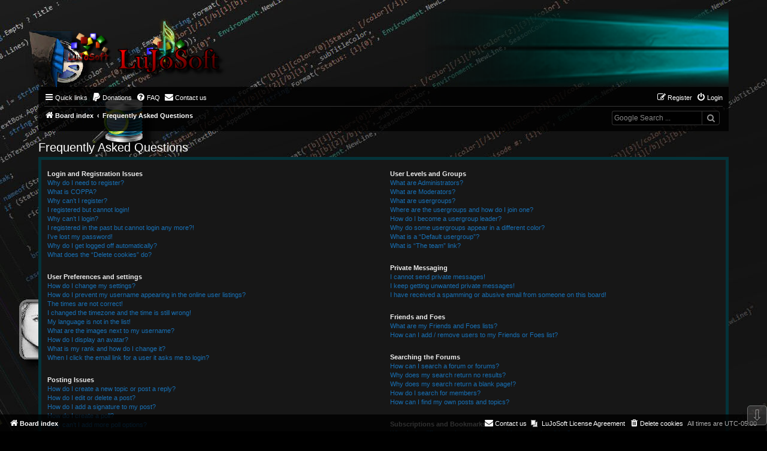

--- FILE ---
content_type: text/html; charset=UTF-8
request_url: https://www.lujosoft.net/Forum1/help/faq?sid=e0c90dd3672177a82865160a340ce4f7
body_size: 17569
content:
<!DOCTYPE html>
<html dir="ltr" lang="en-us">
<head>
<meta charset="utf-8" />
<meta http-equiv="X-UA-Compatible" content="IE=edge">
<meta name="viewport" content="width=device-width, initial-scale=1" />

<title>LuJoSoft - Frequently Asked Questions</title>

	<link rel="alternate" type="application/atom+xml" title="Feed - LuJoSoft" href="/Forum1/feed?sid=a5e59ca23afc49ba4d9af1c8cff1e4ef">			<link rel="alternate" type="application/atom+xml" title="Feed - New Topics" href="/Forum1/feed/topics?sid=a5e59ca23afc49ba4d9af1c8cff1e4ef">				

<!--
	phpBB style name: prosilver
	Based on style:   prosilver (this is the default phpBB3 style)
	Original author:  Tom Beddard ( http://www.subBlue.com/ )
	Modified by:
-->

<script>
	WebFontConfig = {
		google: {
			families: ['Open+Sans:300,300i,400,400i,600,600i,700,700i,800,800i&subset=cyrillic,cyrillic-ext,greek,greek-ext,latin-ext,vietnamese']
		}
	};

	(function(d) {
		var wf = d.createElement('script'), s = d.scripts[0];
		wf.src = 'https://cdn.jsdelivr.net/npm/webfontloader@1.6.28/webfontloader.min.js';
		wf.async = true;
		s.parentNode.insertBefore(wf, s);
	})(document);
</script>
<link href="https://maxcdn.bootstrapcdn.com/font-awesome/4.7.0/css/font-awesome.min.css" rel="stylesheet">
<link href="./../styles/LuJoSoft/theme/stylesheet.css?assets_version=974" rel="stylesheet">
<link href="./../styles/LuJoSoft/theme/en_us/stylesheet.css?assets_version=974" rel="stylesheet">




<!--[if lte IE 9]>
	<link href="./../styles/LuJoSoft/theme/tweaks.css?assets_version=974" rel="stylesheet">
<![endif]-->

<meta name="description" content="The place for custom software.">
<meta name="twitter:card" content="summary">
<meta property="og:locale" content="en_US">
<meta property="og:site_name" content="LuJoSoft">
<meta property="og:url" content="https://www.lujosoft.net/Forum1/help/faq?">
<meta property="og:type" content="website">
<meta property="og:title" content="Frequently Asked Questions">
<meta property="og:description" content="The place for custom software.">
			<meta name="google-site-verification" content="" />
	
<link href="./../ext/alex75/imageintextarea/styles/prosilver/theme/image.css?assets_version=974" rel="stylesheet" media="screen">
<link href="./../ext/alex75/smiliesscrollbox/styles/prosilver/theme/smiley.css?assets_version=974" rel="stylesheet" media="screen">
<link href="./../ext/alex75/welcomeback/styles/prosilver/theme/wbnotify.css?assets_version=974" rel="stylesheet" media="screen">
<link href="./../ext/david63/sitelogo/styles/prosilver/theme/site_logo_common.css?assets_version=974" rel="stylesheet" media="screen">
<link href="./../ext/dmzx/fixednavbars/styles/all/theme/fixedheader.css?assets_version=974" rel="stylesheet" media="screen">
<link href="./../ext/dmzx/fixednavbars/styles/all/theme/fixedfooter.css?assets_version=974" rel="stylesheet" media="screen">
<link href="./../ext/dmzx/fixednavbars/styles/all/theme/fixednavbars.css?assets_version=974" rel="stylesheet" media="screen">
<link href="./../ext/dmzx/mchat/styles/prosilver/theme/mchat.css?assets_version=974" rel="stylesheet" media="screen">
<link href="./../ext/dmzx/partner/styles/prosilver/theme/partner.css?assets_version=974" rel="stylesheet" media="screen">
<link href="./../ext/dmzx/postauthor/styles/prosilver/theme/postauthor.css?assets_version=974" rel="stylesheet" media="screen">
<link href="./../ext/dmzx/postingbuttons/styles/all/theme/postingbuttons.css?assets_version=974" rel="stylesheet" media="screen">
<link href="./../ext/dmzx/prettytopic/styles/prosilver/theme/prettytopic.css?assets_version=974" rel="stylesheet" media="screen">
<link href="./../ext/dmzx/topicageday/styles/prosilver/theme/topicageday.css?assets_version=974" rel="stylesheet" media="screen">
<link href="./../ext/hifikabin/googlesearch/styles/prosilver/theme/googlesearch.css?assets_version=974" rel="stylesheet" media="screen">
<link href="./../ext/hifikabin/quotethumbnails/styles/prosilver/theme/quotethumbnails.css?assets_version=974" rel="stylesheet" media="screen">
<link href="./../ext/hifikabin/scrollquoted/styles/all/theme/scrollquoted.css?assets_version=974" rel="stylesheet" media="screen">
<link href="./../ext/paybas/quickstyle/styles/all/theme/quickstyle.css?assets_version=974" rel="stylesheet" media="screen">
<link href="./../ext/phpbb/collapsiblecategories/styles/all/theme/collapsiblecategories.css?assets_version=974" rel="stylesheet" media="screen">
<link href="./../ext/phpbb/pages/styles/prosilver/theme/pages_common.css?assets_version=974" rel="stylesheet" media="screen">
<link href="./../ext/phpbbes/scrolltoupdown/styles/all/theme/scrolltoupdown.css?assets_version=974" rel="stylesheet" media="screen">
<link href="./../ext/rmcgirr83/elonw/styles/all/theme/elonw.css?assets_version=974" rel="stylesheet" media="screen">
<link href="./../ext/rmcgirr83/sfpo/styles/prosilver/theme/sfpo.css?assets_version=974" rel="stylesheet" media="screen">
<link href="./../ext/skouat/ppde/styles/all/theme/donation.css?assets_version=974" rel="stylesheet" media="screen">
<link href="./../ext/sniper/tables/styles/prosilver/theme/tables.css?assets_version=974" rel="stylesheet" media="screen">
<link href="./../ext/tatiana5/popuppm/styles/all/theme/popuppm.css?assets_version=974" rel="stylesheet" media="screen">
<link href="./../ext/vse/abbc3/styles/all/theme/abbc3_common.min.css?assets_version=974" rel="stylesheet" media="screen">
<link href="./../ext/vse/lightbox/styles/all/template/lightbox/css/lightbox.min.css?assets_version=974" rel="stylesheet" media="screen">


<style type="text/css">
#wrap {
	max-width: 1152px; !important;
}

@media only screen and (max-width: 700px), only screen and (max-device-width: 700px) {
	#wrap {
		margin: auto;
		max-width: none !important;
	}
}

@media only screen and (max-width: 1220px), only screen and (max-device-width: 1220px) {
	#wrap {
		margin: auto;
	}
}

</style>
					<script>
			(function(i,s,o,g,r,a,m){i['GoogleAnalyticsObject']=r;i[r]=i[r]||function(){
			(i[r].q=i[r].q||[]).push(arguments)},i[r].l=1*new Date();a=s.createElement(o),
			m=s.getElementsByTagName(o)[0];a.async=1;a.src=g;m.parentNode.insertBefore(a,m)
			})(window,document,'script','//www.google-analytics.com/analytics.js','ga');

			ga('create', 'UA-12590809-1', 'auto');
									ga('send', 'pageview');
		</script>
		<style>
		@media (min-width: 900px) {
						.content img.postimage {
				
				max-width: 700px !important;
			}
		}
	</style>

</head>
<body id="phpbb" class="nojs notouch section-app/help/faq ltr ">
<img class="bg" src="./../styles/LuJoSoft/theme/images/bg.jpg"></img>


<div id="wrap" class="wrap">
	<a id="top" class="top-anchor" accesskey="t"></a>
	<div id="page-header">
		<div class="headerbar" role="banner">
					<div class="inner">

			<div id="site-description" class="site-description">
		<a id="logo" class="logo" href="./../index.php?sid=a5e59ca23afc49ba4d9af1c8cff1e4ef" title="Board index">
					<span class="site_logo"></span>
				</a>
				<h1>LuJoSoft</h1>
				<p>The place for custom software.</p>
				<p class="skiplink"><a href="#start_here">Skip to content</a></p>
			</div>

									
			</div>
					</div>
				<div class="navbar" role="navigation">
	<div class="inner">

	<ul id="nav-main" class="nav-main linklist" role="menubar">

		<li id="quick-links" class="quick-links dropdown-container responsive-menu hidden" data-skip-responsive="true">
			<a href="#" class="dropdown-trigger">
				<i class="icon fa-bars fa-fw" aria-hidden="true"></i><span>Quick links</span>
			</a>
			<div class="dropdown">
				<div class="pointer"><div class="pointer-inner"></div></div>
				<ul class="dropdown-contents" role="menu">
								<li class="small-icon icon-pages icon-page-lujosoft-license-agreement">
			<a href="/Forum1/lujosoft-license-agreement?sid=a5e59ca23afc49ba4d9af1c8cff1e4ef" title="" role="menuitem">
				<span>LuJoSoft License Agreement</span>
			</a>
		</li>
	
					
										<li class="separator"></li>

									</ul>
			</div>
		</li>

			<li>
		<a href="/Forum1/donate?sid=a5e59ca23afc49ba4d9af1c8cff1e4ef" rel="help" title="Donations" role="menuitem">
			<i class="icon fa-paypal fa-fw" aria-hidden="true"></i><span>Donations</span>
		</a>
	</li>
		<li data-skip-responsive="true">
			<a href="/Forum1/help/faq?sid=a5e59ca23afc49ba4d9af1c8cff1e4ef" rel="help" title="Frequently Asked Questions" role="menuitem">
				<i class="icon fa-question-circle fa-fw" aria-hidden="true"></i><span>FAQ</span>
			</a>
		</li>
			<li class="" data-last-responsive="true">
		<a href="/Forum1/contactadmin?sid=a5e59ca23afc49ba4d9af1c8cff1e4ef" role="menuitem">
			<i class="icon fa-envelope fa-fw" aria-hidden="true"></i><span>Contact us</span>
		</a>
	</li>
				
			<li class="rightside"  data-skip-responsive="true">
			<a href="./../ucp.php?mode=login&amp;redirect=app.php%2Fhelp%2Ffaq&amp;sid=a5e59ca23afc49ba4d9af1c8cff1e4ef" title="Login" accesskey="x" role="menuitem">
				<i class="icon fa-power-off fa-fw" aria-hidden="true"></i><span>Login</span>
			</a>
		</li>
					<li class="rightside" data-skip-responsive="true">
				<a href="./../ucp.php?mode=register&amp;sid=a5e59ca23afc49ba4d9af1c8cff1e4ef" role="menuitem">
					<i class="icon fa-pencil-square-o  fa-fw" aria-hidden="true"></i><span>Register</span>
				</a>
			</li>
						</ul>

	<ul id="nav-breadcrumbs" class="nav-breadcrumbs linklist navlinks" role="menubar">
				
		
		<li class="breadcrumbs" itemscope itemtype="https://schema.org/BreadcrumbList">

			
							<span class="crumb" itemtype="https://schema.org/ListItem" itemprop="itemListElement" itemscope><a itemprop="item" href="./../index.php?sid=a5e59ca23afc49ba4d9af1c8cff1e4ef" accesskey="h" data-navbar-reference="index"><i class="icon fa-home fa-fw"></i><span itemprop="name">Board index</span></a><meta itemprop="position" content="1" /></span>

											
								<span class="crumb" itemtype="https://schema.org/ListItem" itemprop="itemListElement" itemscope><a itemprop="item" href="/Forum1/help/faq?sid=a5e59ca23afc49ba4d9af1c8cff1e4ef"><span itemprop="name">Frequently Asked Questions</span></a><meta itemprop="position" content="2" /></span>
							
					</li>

		<!--[if !IE]><!-->
<li id="g-search-box" class="search-box rightside responsive-hide">
	<form action="/Forum1/googlesearch?sid=a5e59ca23afc49ba4d9af1c8cff1e4ef">
	<fieldset>
		<input name="cx" type="hidden" value="014009256459669723404:h-jorqudbre">
		<input name="q" type="search" maxlength="255" class="inputbox search tiny" value="" placeholder="Google Search ...">
		<button class="button button-search-google" type="submit" name="sitesearch" title="Google Search">
		<i class="icon fa-search fa-fw" aria-hidden="true"></i>
		</button>
	</fieldset>
</form>
</li>
<!--<![endif]-->

			</ul>

	</div>
</div>
	</div>

	
	<a id="start_here" class="anchor"></a>
	<div id="page-body" class="page-body" role="main">
		
		<!-- Welcome back extension By alex75 https://www.phpbb-store.it -->

<h2 class="faq-title">Frequently Asked Questions</h2>


<div class="panel bg1" id="faqlinks">
	<div class="inner">
		<div class="column1">
					
			<dl class="faq">
				<dt><strong>Login and Registration Issues</strong></dt>
									<dd><a href="#f0r0">Why do I need to register?</a></dd>
									<dd><a href="#f0r1">What is COPPA?</a></dd>
									<dd><a href="#f0r2">Why can’t I register?</a></dd>
									<dd><a href="#f0r3">I registered but cannot login!</a></dd>
									<dd><a href="#f0r4">Why can’t I login?</a></dd>
									<dd><a href="#f0r5">I registered in the past but cannot login any more?!</a></dd>
									<dd><a href="#f0r6">I’ve lost my password!</a></dd>
									<dd><a href="#f0r7">Why do I get logged off automatically?</a></dd>
									<dd><a href="#f0r8">What does the “Delete cookies” do?</a></dd>
							</dl>
					
			<dl class="faq">
				<dt><strong>User Preferences and settings</strong></dt>
									<dd><a href="#f1r0">How do I change my settings?</a></dd>
									<dd><a href="#f1r1">How do I prevent my username appearing in the online user listings?</a></dd>
									<dd><a href="#f1r2">The times are not correct!</a></dd>
									<dd><a href="#f1r3">I changed the timezone and the time is still wrong!</a></dd>
									<dd><a href="#f1r4">My language is not in the list!</a></dd>
									<dd><a href="#f1r5">What are the images next to my username?</a></dd>
									<dd><a href="#f1r6">How do I display an avatar?</a></dd>
									<dd><a href="#f1r7">What is my rank and how do I change it?</a></dd>
									<dd><a href="#f1r8">When I click the email link for a user it asks me to login?</a></dd>
							</dl>
					
			<dl class="faq">
				<dt><strong>Posting Issues</strong></dt>
									<dd><a href="#f2r0">How do I create a new topic or post a reply?</a></dd>
									<dd><a href="#f2r1">How do I edit or delete a post?</a></dd>
									<dd><a href="#f2r2">How do I add a signature to my post?</a></dd>
									<dd><a href="#f2r3">How do I create a poll?</a></dd>
									<dd><a href="#f2r4">Why can’t I add more poll options?</a></dd>
									<dd><a href="#f2r5">How do I edit or delete a poll?</a></dd>
									<dd><a href="#f2r6">Why can’t I access a forum?</a></dd>
									<dd><a href="#f2r7">Why can’t I add attachments?</a></dd>
									<dd><a href="#f2r8">Why did I receive a warning?</a></dd>
									<dd><a href="#f2r9">How can I report posts to a moderator?</a></dd>
									<dd><a href="#f2r10">What is the “Save” button for in topic posting?</a></dd>
									<dd><a href="#f2r11">Why does my post need to be approved?</a></dd>
									<dd><a href="#f2r12">How do I bump my topic?</a></dd>
							</dl>
					
			<dl class="faq">
				<dt><strong>Formatting and Topic Types</strong></dt>
									<dd><a href="#f3r0">What is BBCode?</a></dd>
									<dd><a href="#f3r1">Can I use HTML?</a></dd>
									<dd><a href="#f3r2">What are Smilies?</a></dd>
									<dd><a href="#f3r3">Can I post images?</a></dd>
									<dd><a href="#f3r4">What are global announcements?</a></dd>
									<dd><a href="#f3r5">What are announcements?</a></dd>
									<dd><a href="#f3r6">What are sticky topics?</a></dd>
									<dd><a href="#f3r7">What are locked topics?</a></dd>
									<dd><a href="#f3r8">What are topic icons?</a></dd>
							</dl>
									</div>

				<div class="column2">
			
			<dl class="faq">
				<dt><strong>User Levels and Groups</strong></dt>
									<dd><a href="#f4r0">What are Administrators?</a></dd>
									<dd><a href="#f4r1">What are Moderators?</a></dd>
									<dd><a href="#f4r2">What are usergroups?</a></dd>
									<dd><a href="#f4r3">Where are the usergroups and how do I join one?</a></dd>
									<dd><a href="#f4r4">How do I become a usergroup leader?</a></dd>
									<dd><a href="#f4r5">Why do some usergroups appear in a different color?</a></dd>
									<dd><a href="#f4r6">What is a “Default usergroup”?</a></dd>
									<dd><a href="#f4r7">What is “The team” link?</a></dd>
							</dl>
					
			<dl class="faq">
				<dt><strong>Private Messaging</strong></dt>
									<dd><a href="#f5r0">I cannot send private messages!</a></dd>
									<dd><a href="#f5r1">I keep getting unwanted private messages!</a></dd>
									<dd><a href="#f5r2">I have received a spamming or abusive email from someone on this board!</a></dd>
							</dl>
					
			<dl class="faq">
				<dt><strong>Friends and Foes</strong></dt>
									<dd><a href="#f6r0">What are my Friends and Foes lists?</a></dd>
									<dd><a href="#f6r1">How can I add / remove users to my Friends or Foes list?</a></dd>
							</dl>
					
			<dl class="faq">
				<dt><strong>Searching the Forums</strong></dt>
									<dd><a href="#f7r0">How can I search a forum or forums?</a></dd>
									<dd><a href="#f7r1">Why does my search return no results?</a></dd>
									<dd><a href="#f7r2">Why does my search return a blank page!?</a></dd>
									<dd><a href="#f7r3">How do I search for members?</a></dd>
									<dd><a href="#f7r4">How can I find my own posts and topics?</a></dd>
							</dl>
					
			<dl class="faq">
				<dt><strong>Subscriptions and Bookmarks</strong></dt>
									<dd><a href="#f8r0">What is the difference between bookmarking and subscribing?</a></dd>
									<dd><a href="#f8r1">How do I bookmark or subscribe to specific topics?</a></dd>
									<dd><a href="#f8r2">How do I subscribe to specific forums?</a></dd>
									<dd><a href="#f8r3">How do I remove my subscriptions?</a></dd>
							</dl>
					
			<dl class="faq">
				<dt><strong>Attachments</strong></dt>
									<dd><a href="#f9r0">What attachments are allowed on this board?</a></dd>
									<dd><a href="#f9r1">How do I find all my attachments?</a></dd>
							</dl>
					
			<dl class="faq">
				<dt><strong>phpBB Issues</strong></dt>
									<dd><a href="#f10r0">Who wrote this bulletin board?</a></dd>
									<dd><a href="#f10r1">Why isn’t X feature available?</a></dd>
									<dd><a href="#f10r2">Who do I contact about abusive and/or legal matters related to this board?</a></dd>
									<dd><a href="#f10r3">How do I contact a board administrator?</a></dd>
							</dl>
				</div>
	</div>
</div>

	<div class="panel bg2">
		<div class="inner">

		<div class="content">
			<h2 class="faq-title">Login and Registration Issues</h2>
							<dl class="faq">
					<dt id="f0r0"><strong>Why do I need to register?</strong></dt>
					<dd>You may not have to, it is up to the administrator of the board as to whether you need to register in order to post messages. However; registration will give you access to additional features not available to guest users such as definable avatar images, private messaging, emailing of fellow users, usergroup subscription, etc. It only takes a few moments to register so it is recommended you do so.</dd>
				</dl>
				<a href="#faqlinks" class="top">
					<i class="icon fa-chevron-circle-up fa-fw icon-gray" aria-hidden="true"></i><span>Top</span>
				</a>
				<hr class="dashed" />							<dl class="faq">
					<dt id="f0r1"><strong>What is COPPA?</strong></dt>
					<dd>COPPA, or the Children’s Online Privacy Protection Act of 1998, is a law in the United States requiring websites which can potentially collect information from minors under the age of 13 to have written parental consent or some other method of legal guardian acknowledgment, allowing the collection of personally identifiable information from a minor under the age of 13. If you are unsure if this applies to you as someone trying to register or to the website you are trying to register on, contact legal counsel for assistance. Please note that phpBB Limited and the owners of this board cannot provide legal advice and is not a point of contact for legal concerns of any kind, except as outlined in question “Who do I contact about abusive and/or legal matters related to this board?”.</dd>
				</dl>
				<a href="#faqlinks" class="top">
					<i class="icon fa-chevron-circle-up fa-fw icon-gray" aria-hidden="true"></i><span>Top</span>
				</a>
				<hr class="dashed" />							<dl class="faq">
					<dt id="f0r2"><strong>Why can’t I register?</strong></dt>
					<dd>It is possible a board administrator has disabled registration to prevent new visitors from signing up. A board administrator could have also banned your IP address or disallowed the username you are attempting to register. Contact a board administrator for assistance.</dd>
				</dl>
				<a href="#faqlinks" class="top">
					<i class="icon fa-chevron-circle-up fa-fw icon-gray" aria-hidden="true"></i><span>Top</span>
				</a>
				<hr class="dashed" />							<dl class="faq">
					<dt id="f0r3"><strong>I registered but cannot login!</strong></dt>
					<dd>First, check your username and password. If they are correct, then one of two things may have happened. If COPPA support is enabled and you specified being under 13 years old during registration, you will have to follow the instructions you received. Some boards will also require new registrations to be activated, either by yourself or by an administrator before you can logon; this information was present during registration. If you were sent an email, follow the instructions. If you did not receive an email, you may have provided an incorrect email address or the email may have been picked up by a spam filer. If you are sure the email address you provided is correct, try contacting an administrator.</dd>
				</dl>
				<a href="#faqlinks" class="top">
					<i class="icon fa-chevron-circle-up fa-fw icon-gray" aria-hidden="true"></i><span>Top</span>
				</a>
				<hr class="dashed" />							<dl class="faq">
					<dt id="f0r4"><strong>Why can’t I login?</strong></dt>
					<dd>There are several reasons why this could occur. First, ensure your username and password are correct. If they are, contact a board administrator to make sure you haven’t been banned. It is also possible the website owner has a configuration error on their end, and they would need to fix it.</dd>
				</dl>
				<a href="#faqlinks" class="top">
					<i class="icon fa-chevron-circle-up fa-fw icon-gray" aria-hidden="true"></i><span>Top</span>
				</a>
				<hr class="dashed" />							<dl class="faq">
					<dt id="f0r5"><strong>I registered in the past but cannot login any more?!</strong></dt>
					<dd>It is possible an administrator has deactivated or deleted your account for some reason. Also, many boards periodically remove users who have not posted for a long time to reduce the size of the database. If this has happened, try registering again and being more involved in discussions.</dd>
				</dl>
				<a href="#faqlinks" class="top">
					<i class="icon fa-chevron-circle-up fa-fw icon-gray" aria-hidden="true"></i><span>Top</span>
				</a>
				<hr class="dashed" />							<dl class="faq">
					<dt id="f0r6"><strong>I’ve lost my password!</strong></dt>
					<dd>Don’t panic! While your password cannot be retrieved, it can easily be reset. Visit the login page and click <em>I forgot my password</em>. Follow the instructions and you should be able to log in again shortly.<br />However, if you are not able to reset your password, contact a board administrator.</dd>
				</dl>
				<a href="#faqlinks" class="top">
					<i class="icon fa-chevron-circle-up fa-fw icon-gray" aria-hidden="true"></i><span>Top</span>
				</a>
				<hr class="dashed" />							<dl class="faq">
					<dt id="f0r7"><strong>Why do I get logged off automatically?</strong></dt>
					<dd>If you do not check the <em>Remember me</em> box when you login, the board will only keep you logged in for a preset time. This prevents misuse of your account by anyone else. To stay logged in, check the <em>Remember me</em> box during login. This is not recommended if you access the board from a shared computer, e.g. library, internet cafe, university computer lab, etc. If you do not see this checkbox, it means a board administrator has disabled this feature.</dd>
				</dl>
				<a href="#faqlinks" class="top">
					<i class="icon fa-chevron-circle-up fa-fw icon-gray" aria-hidden="true"></i><span>Top</span>
				</a>
				<hr class="dashed" />							<dl class="faq">
					<dt id="f0r8"><strong>What does the “Delete cookies” do?</strong></dt>
					<dd>“Delete cookies” deletes the cookies created by phpBB which keep you authenticated and logged into the board. Cookies also provide functions such as read tracking if they have been enabled by a board administrator. If you are having login or logout problems, deleting board cookies may help.</dd>
				</dl>
				<a href="#faqlinks" class="top">
					<i class="icon fa-chevron-circle-up fa-fw icon-gray" aria-hidden="true"></i><span>Top</span>
				</a>
									</div>

		</div>
	</div>
	<div class="panel bg1">
		<div class="inner">

		<div class="content">
			<h2 class="faq-title">User Preferences and settings</h2>
							<dl class="faq">
					<dt id="f1r0"><strong>How do I change my settings?</strong></dt>
					<dd>If you are a registered user, all your settings are stored in the board database. To alter them, visit your User Control Panel; a link can usually be found by clicking on your username at the top of board pages. This system will allow you to change all your settings and preferences.</dd>
				</dl>
				<a href="#faqlinks" class="top">
					<i class="icon fa-chevron-circle-up fa-fw icon-gray" aria-hidden="true"></i><span>Top</span>
				</a>
				<hr class="dashed" />							<dl class="faq">
					<dt id="f1r1"><strong>How do I prevent my username appearing in the online user listings?</strong></dt>
					<dd>Within your User Control Panel, under “Board preferences”, you will find the option <em>Hide your online status</em>. Enable this option and you will only appear to the administrators, moderators and yourself. You will be counted as a hidden user.</dd>
				</dl>
				<a href="#faqlinks" class="top">
					<i class="icon fa-chevron-circle-up fa-fw icon-gray" aria-hidden="true"></i><span>Top</span>
				</a>
				<hr class="dashed" />							<dl class="faq">
					<dt id="f1r2"><strong>The times are not correct!</strong></dt>
					<dd>It is possible the time displayed is from a timezone different from the one you are in. If this is the case, visit your User Control Panel and change your timezone to match your particular area, e.g. London, Paris, New York, Sydney, etc. Please note that changing the timezone, like most settings, can only be done by registered users. If you are not registered, this is a good time to do so.</dd>
				</dl>
				<a href="#faqlinks" class="top">
					<i class="icon fa-chevron-circle-up fa-fw icon-gray" aria-hidden="true"></i><span>Top</span>
				</a>
				<hr class="dashed" />							<dl class="faq">
					<dt id="f1r3"><strong>I changed the timezone and the time is still wrong!</strong></dt>
					<dd>If you are sure you have set the timezone correctly and the time is still incorrect, then the time stored on the server clock is incorrect. Please notify an administrator to correct the problem.</dd>
				</dl>
				<a href="#faqlinks" class="top">
					<i class="icon fa-chevron-circle-up fa-fw icon-gray" aria-hidden="true"></i><span>Top</span>
				</a>
				<hr class="dashed" />							<dl class="faq">
					<dt id="f1r4"><strong>My language is not in the list!</strong></dt>
					<dd>Either the administrator has not installed your language or nobody has translated this board into your language. Try asking a board administrator if they can install the language pack you need. If the language pack does not exist, feel free to create a new translation. More information can be found at the <a href="https://www.phpbb.com/">phpBB</a>&reg; website.</dd>
				</dl>
				<a href="#faqlinks" class="top">
					<i class="icon fa-chevron-circle-up fa-fw icon-gray" aria-hidden="true"></i><span>Top</span>
				</a>
				<hr class="dashed" />							<dl class="faq">
					<dt id="f1r5"><strong>What are the images next to my username?</strong></dt>
					<dd>There are two images which may appear along with a username when viewing posts. One of them may be an image associated with your rank, generally in the form of stars, blocks or dots, indicating how many posts you have made or your status on the board. Another, usually larger, image is known as an avatar and is generally unique or personal to each user.</dd>
				</dl>
				<a href="#faqlinks" class="top">
					<i class="icon fa-chevron-circle-up fa-fw icon-gray" aria-hidden="true"></i><span>Top</span>
				</a>
				<hr class="dashed" />							<dl class="faq">
					<dt id="f1r6"><strong>How do I display an avatar?</strong></dt>
					<dd>Within your User Control Panel, under “Profile” you can add an avatar by using one of the four following methods: Gravatar, Gallery, Remote or Upload. It is up to the board administrator to enable avatars and to choose the way in which avatars can be made available. If you are unable to use avatars, contact a board administrator.</dd>
				</dl>
				<a href="#faqlinks" class="top">
					<i class="icon fa-chevron-circle-up fa-fw icon-gray" aria-hidden="true"></i><span>Top</span>
				</a>
				<hr class="dashed" />							<dl class="faq">
					<dt id="f1r7"><strong>What is my rank and how do I change it?</strong></dt>
					<dd>Ranks, which appear below your username, indicate the number of posts you have made or identify certain users, e.g. moderators and administrators. In general, you cannot directly change the wording of any board ranks as they are set by the board administrator. Please do not abuse the board by posting unnecessarily just to increase your rank. Most boards will not tolerate this and the moderator or administrator will simply lower your post count.</dd>
				</dl>
				<a href="#faqlinks" class="top">
					<i class="icon fa-chevron-circle-up fa-fw icon-gray" aria-hidden="true"></i><span>Top</span>
				</a>
				<hr class="dashed" />							<dl class="faq">
					<dt id="f1r8"><strong>When I click the email link for a user it asks me to login?</strong></dt>
					<dd>Only registered users can send email to other users via the built-in email form, and only if the administrator has enabled this feature. This is to prevent malicious use of the email system by anonymous users.</dd>
				</dl>
				<a href="#faqlinks" class="top">
					<i class="icon fa-chevron-circle-up fa-fw icon-gray" aria-hidden="true"></i><span>Top</span>
				</a>
									</div>

		</div>
	</div>
	<div class="panel bg2">
		<div class="inner">

		<div class="content">
			<h2 class="faq-title">Posting Issues</h2>
							<dl class="faq">
					<dt id="f2r0"><strong>How do I create a new topic or post a reply?</strong></dt>
					<dd>To post a new topic in a forum, click "New Topic". To post a reply to a topic, click "Post Reply". You may need to register before you can post a message. A list of your permissions in each forum is available at the bottom of the forum and topic screens. Example: You can post new topics, You can post attachments, etc.</dd>
				</dl>
				<a href="#faqlinks" class="top">
					<i class="icon fa-chevron-circle-up fa-fw icon-gray" aria-hidden="true"></i><span>Top</span>
				</a>
				<hr class="dashed" />							<dl class="faq">
					<dt id="f2r1"><strong>How do I edit or delete a post?</strong></dt>
					<dd>Unless you are a board administrator or moderator, you can only edit or delete your own posts. You can edit a post by clicking the edit button for the relevant post, sometimes for only a limited time after the post was made. If someone has already replied to the post, you will find a small piece of text output below the post when you return to the topic which lists the number of times you edited it along with the date and time. This will only appear if someone has made a reply; it will not appear if a moderator or administrator edited the post, though they may leave a note as to why they’ve edited the post at their own discretion. Please note that normal users cannot delete a post once someone has replied.</dd>
				</dl>
				<a href="#faqlinks" class="top">
					<i class="icon fa-chevron-circle-up fa-fw icon-gray" aria-hidden="true"></i><span>Top</span>
				</a>
				<hr class="dashed" />							<dl class="faq">
					<dt id="f2r2"><strong>How do I add a signature to my post?</strong></dt>
					<dd>To add a signature to a post you must first create one via your User Control Panel. Once created, you can check the <em>Attach a signature</em> box on the posting form to add your signature. You can also add a signature by default to all your posts by checking the appropriate radio button in the User Control Panel. If you do so, you can still prevent a signature being added to individual posts by un-checking the add signature box within the posting form.</dd>
				</dl>
				<a href="#faqlinks" class="top">
					<i class="icon fa-chevron-circle-up fa-fw icon-gray" aria-hidden="true"></i><span>Top</span>
				</a>
				<hr class="dashed" />							<dl class="faq">
					<dt id="f2r3"><strong>How do I create a poll?</strong></dt>
					<dd>When posting a new topic or editing the first post of a topic, click the “Poll creation” tab below the main posting form; if you cannot see this, you do not have appropriate permissions to create polls. Enter a title and at least two options in the appropriate fields, making sure each option is on a separate line in the textarea. You can also set the number of options users may select during voting under “Options per user”, a time limit in days for the poll (0 for infinite duration) and lastly the option to allow users to amend their votes.</dd>
				</dl>
				<a href="#faqlinks" class="top">
					<i class="icon fa-chevron-circle-up fa-fw icon-gray" aria-hidden="true"></i><span>Top</span>
				</a>
				<hr class="dashed" />							<dl class="faq">
					<dt id="f2r4"><strong>Why can’t I add more poll options?</strong></dt>
					<dd>The limit for poll options is set by the board administrator. If you feel you need to add more options to your poll than the allowed amount, contact the board administrator.</dd>
				</dl>
				<a href="#faqlinks" class="top">
					<i class="icon fa-chevron-circle-up fa-fw icon-gray" aria-hidden="true"></i><span>Top</span>
				</a>
				<hr class="dashed" />							<dl class="faq">
					<dt id="f2r5"><strong>How do I edit or delete a poll?</strong></dt>
					<dd>As with posts, polls can only be edited by the original poster, a moderator or an administrator. To edit a poll, click to edit the first post in the topic; this always has the poll associated with it. If no one has cast a vote, users can delete the poll or edit any poll option. However, if members have already placed votes, only moderators or administrators can edit or delete it. This prevents the poll’s options from being changed mid-way through a poll.</dd>
				</dl>
				<a href="#faqlinks" class="top">
					<i class="icon fa-chevron-circle-up fa-fw icon-gray" aria-hidden="true"></i><span>Top</span>
				</a>
				<hr class="dashed" />							<dl class="faq">
					<dt id="f2r6"><strong>Why can’t I access a forum?</strong></dt>
					<dd>Some forums may be limited to certain users or groups. To view, read, post or perform another action you may need special permissions. Contact a moderator or board administrator to grant you access.</dd>
				</dl>
				<a href="#faqlinks" class="top">
					<i class="icon fa-chevron-circle-up fa-fw icon-gray" aria-hidden="true"></i><span>Top</span>
				</a>
				<hr class="dashed" />							<dl class="faq">
					<dt id="f2r7"><strong>Why can’t I add attachments?</strong></dt>
					<dd>Attachment permissions are granted on a per forum, per group, or per user basis. The board administrator may not have allowed attachments to be added for the specific forum you are posting in, or perhaps only certain groups can post attachments. Contact the board administrator if you are unsure about why you are unable to add attachments.</dd>
				</dl>
				<a href="#faqlinks" class="top">
					<i class="icon fa-chevron-circle-up fa-fw icon-gray" aria-hidden="true"></i><span>Top</span>
				</a>
				<hr class="dashed" />							<dl class="faq">
					<dt id="f2r8"><strong>Why did I receive a warning?</strong></dt>
					<dd>Each board administrator has their own set of rules for their site. If you have broken a rule, you may be issued a warning. Please note that this is the board administrator’s decision, and the phpBB Limited has nothing to do with the warnings on the given site. Contact the board administrator if you are unsure about why you were issued a warning.</dd>
				</dl>
				<a href="#faqlinks" class="top">
					<i class="icon fa-chevron-circle-up fa-fw icon-gray" aria-hidden="true"></i><span>Top</span>
				</a>
				<hr class="dashed" />							<dl class="faq">
					<dt id="f2r9"><strong>How can I report posts to a moderator?</strong></dt>
					<dd>If the board administrator has allowed it, you should see a button for reporting posts next to the post you wish to report. Clicking this will walk you through the steps necessary to report the post.</dd>
				</dl>
				<a href="#faqlinks" class="top">
					<i class="icon fa-chevron-circle-up fa-fw icon-gray" aria-hidden="true"></i><span>Top</span>
				</a>
				<hr class="dashed" />							<dl class="faq">
					<dt id="f2r10"><strong>What is the “Save” button for in topic posting?</strong></dt>
					<dd>This allows you to save drafts to be completed and submitted at a later date. To reload a saved draft, visit the User Control Panel.</dd>
				</dl>
				<a href="#faqlinks" class="top">
					<i class="icon fa-chevron-circle-up fa-fw icon-gray" aria-hidden="true"></i><span>Top</span>
				</a>
				<hr class="dashed" />							<dl class="faq">
					<dt id="f2r11"><strong>Why does my post need to be approved?</strong></dt>
					<dd>The board administrator may have decided that posts in the forum you are posting to require review before submission. It is also possible that the administrator has placed you in a group of users whose posts require review before submission. Please contact the board administrator for further details.</dd>
				</dl>
				<a href="#faqlinks" class="top">
					<i class="icon fa-chevron-circle-up fa-fw icon-gray" aria-hidden="true"></i><span>Top</span>
				</a>
				<hr class="dashed" />							<dl class="faq">
					<dt id="f2r12"><strong>How do I bump my topic?</strong></dt>
					<dd>By clicking the “Bump topic” link when you are viewing it, you can “bump” the topic to the top of the forum on the first page. However, if you do not see this, then topic bumping may be disabled or the time allowance between bumps has not yet been reached. It is also possible to bump the topic simply by replying to it, however, be sure to follow the board rules when doing so.</dd>
				</dl>
				<a href="#faqlinks" class="top">
					<i class="icon fa-chevron-circle-up fa-fw icon-gray" aria-hidden="true"></i><span>Top</span>
				</a>
									</div>

		</div>
	</div>
	<div class="panel bg1">
		<div class="inner">

		<div class="content">
			<h2 class="faq-title">Formatting and Topic Types</h2>
							<dl class="faq">
					<dt id="f3r0"><strong>What is BBCode?</strong></dt>
					<dd>BBCode is a special implementation of HTML, offering great formatting control on particular objects in a post. The use of BBCode is granted by the administrator, but it can also be disabled on a per post basis from the posting form. BBCode itself is similar in style to HTML, but tags are enclosed in square brackets [ and ] rather than &lt; and &gt;. For more information on BBCode see the guide which can be accessed from the posting page.</dd>
				</dl>
				<a href="#faqlinks" class="top">
					<i class="icon fa-chevron-circle-up fa-fw icon-gray" aria-hidden="true"></i><span>Top</span>
				</a>
				<hr class="dashed" />							<dl class="faq">
					<dt id="f3r1"><strong>Can I use HTML?</strong></dt>
					<dd>No. It is not possible to post HTML on this board and have it rendered as HTML. Most formatting which can be carried out using HTML can be applied using BBCode instead.</dd>
				</dl>
				<a href="#faqlinks" class="top">
					<i class="icon fa-chevron-circle-up fa-fw icon-gray" aria-hidden="true"></i><span>Top</span>
				</a>
				<hr class="dashed" />							<dl class="faq">
					<dt id="f3r2"><strong>What are Smilies?</strong></dt>
					<dd>Smilies, or Emoticons, are small images which can be used to express a feeling using a short code, e.g. :) denotes happy, while :( denotes sad. The full list of emoticons can be seen in the posting form. Try not to overuse smilies, however, as they can quickly render a post unreadable and a moderator may edit them out or remove the post altogether. The board administrator may also have set a limit to the number of smilies you may use within a post.</dd>
				</dl>
				<a href="#faqlinks" class="top">
					<i class="icon fa-chevron-circle-up fa-fw icon-gray" aria-hidden="true"></i><span>Top</span>
				</a>
				<hr class="dashed" />							<dl class="faq">
					<dt id="f3r3"><strong>Can I post images?</strong></dt>
					<dd>Yes, images can be shown in your posts. If the administrator has allowed attachments, you may be able to upload the image to the board. Otherwise, you must link to an image stored on a publicly accessible web server, e.g. http://www.example.com/my-picture.gif. You cannot link to pictures stored on your own PC (unless it is a publicly accessible server) nor images stored behind authentication mechanisms, e.g. hotmail or yahoo mailboxes, password protected sites, etc. To display the image use the BBCode [img] tag.</dd>
				</dl>
				<a href="#faqlinks" class="top">
					<i class="icon fa-chevron-circle-up fa-fw icon-gray" aria-hidden="true"></i><span>Top</span>
				</a>
				<hr class="dashed" />							<dl class="faq">
					<dt id="f3r4"><strong>What are global announcements?</strong></dt>
					<dd>Global announcements contain important information and you should read them whenever possible. They will appear at the top of every forum and within your User Control Panel. Global announcement permissions are granted by the board administrator.</dd>
				</dl>
				<a href="#faqlinks" class="top">
					<i class="icon fa-chevron-circle-up fa-fw icon-gray" aria-hidden="true"></i><span>Top</span>
				</a>
				<hr class="dashed" />							<dl class="faq">
					<dt id="f3r5"><strong>What are announcements?</strong></dt>
					<dd>Announcements often contain important information for the forum you are currently reading and you should read them whenever possible. Announcements appear at the top of every page in the forum to which they are posted. As with global announcements, announcement permissions are granted by the board administrator.</dd>
				</dl>
				<a href="#faqlinks" class="top">
					<i class="icon fa-chevron-circle-up fa-fw icon-gray" aria-hidden="true"></i><span>Top</span>
				</a>
				<hr class="dashed" />							<dl class="faq">
					<dt id="f3r6"><strong>What are sticky topics?</strong></dt>
					<dd>Sticky topics within the forum appear below announcements and only on the first page. They are often quite important so you should read them whenever possible. As with announcements and global announcements, sticky topic permissions are granted by the board administrator.</dd>
				</dl>
				<a href="#faqlinks" class="top">
					<i class="icon fa-chevron-circle-up fa-fw icon-gray" aria-hidden="true"></i><span>Top</span>
				</a>
				<hr class="dashed" />							<dl class="faq">
					<dt id="f3r7"><strong>What are locked topics?</strong></dt>
					<dd>Locked topics are topics where users can no longer reply and any poll it contained was automatically ended. Topics may be locked for many reasons and were set this way by either the forum moderator or board administrator. You may also be able to lock your own topics depending on the permissions you are granted by the board administrator.</dd>
				</dl>
				<a href="#faqlinks" class="top">
					<i class="icon fa-chevron-circle-up fa-fw icon-gray" aria-hidden="true"></i><span>Top</span>
				</a>
				<hr class="dashed" />							<dl class="faq">
					<dt id="f3r8"><strong>What are topic icons?</strong></dt>
					<dd>Topic icons are author chosen images associated with posts to indicate their content. The ability to use topic icons depends on the permissions set by the board administrator.</dd>
				</dl>
				<a href="#faqlinks" class="top">
					<i class="icon fa-chevron-circle-up fa-fw icon-gray" aria-hidden="true"></i><span>Top</span>
				</a>
									</div>

		</div>
	</div>
	<div class="panel bg2">
		<div class="inner">

		<div class="content">
			<h2 class="faq-title">User Levels and Groups</h2>
							<dl class="faq">
					<dt id="f4r0"><strong>What are Administrators?</strong></dt>
					<dd>Administrators are members assigned with the highest level of control over the entire board. These members can control all facets of board operation, including setting permissions, banning users, creating usergroups or moderators, etc., dependent upon the board founder and what permissions he or she has given the other administrators. They may also have full moderator capabilities in all forums, depending on the settings put forth by the board founder.</dd>
				</dl>
				<a href="#faqlinks" class="top">
					<i class="icon fa-chevron-circle-up fa-fw icon-gray" aria-hidden="true"></i><span>Top</span>
				</a>
				<hr class="dashed" />							<dl class="faq">
					<dt id="f4r1"><strong>What are Moderators?</strong></dt>
					<dd>Moderators are individuals (or groups of individuals) who look after the forums from day to day. They have the authority to edit or delete posts and lock, unlock, move, delete and split topics in the forum they moderate. Generally, moderators are present to prevent users from going off-topic or posting abusive or offensive material.</dd>
				</dl>
				<a href="#faqlinks" class="top">
					<i class="icon fa-chevron-circle-up fa-fw icon-gray" aria-hidden="true"></i><span>Top</span>
				</a>
				<hr class="dashed" />							<dl class="faq">
					<dt id="f4r2"><strong>What are usergroups?</strong></dt>
					<dd>Usergroups are groups of users that divide the community into manageable sections board administrators can work with. Each user can belong to several groups and each group can be assigned individual permissions. This provides an easy way for administrators to change permissions for many users at once, such as changing moderator permissions or granting users access to a private forum.</dd>
				</dl>
				<a href="#faqlinks" class="top">
					<i class="icon fa-chevron-circle-up fa-fw icon-gray" aria-hidden="true"></i><span>Top</span>
				</a>
				<hr class="dashed" />							<dl class="faq">
					<dt id="f4r3"><strong>Where are the usergroups and how do I join one?</strong></dt>
					<dd>You can view all usergroups via the “Usergroups” link within your User Control Panel. If you would like to join one, proceed by clicking the appropriate button. Not all groups have open access, however. Some may require approval to join, some may be closed and some may even have hidden memberships. If the group is open, you can join it by clicking the appropriate button. If a group requires approval to join you may request to join by clicking the appropriate button. The user group leader will need to approve your request and may ask why you want to join the group. Please do not harass a group leader if they reject your request; they will have their reasons.</dd>
				</dl>
				<a href="#faqlinks" class="top">
					<i class="icon fa-chevron-circle-up fa-fw icon-gray" aria-hidden="true"></i><span>Top</span>
				</a>
				<hr class="dashed" />							<dl class="faq">
					<dt id="f4r4"><strong>How do I become a usergroup leader?</strong></dt>
					<dd>A usergroup leader is usually assigned when usergroups are initially created by a board administrator. If you are interested in creating a usergroup, your first point of contact should be an administrator; try sending a private message.</dd>
				</dl>
				<a href="#faqlinks" class="top">
					<i class="icon fa-chevron-circle-up fa-fw icon-gray" aria-hidden="true"></i><span>Top</span>
				</a>
				<hr class="dashed" />							<dl class="faq">
					<dt id="f4r5"><strong>Why do some usergroups appear in a different color?</strong></dt>
					<dd>It is possible for the board administrator to assign a color to the members of a usergroup to make it easy to identify the members of this group.</dd>
				</dl>
				<a href="#faqlinks" class="top">
					<i class="icon fa-chevron-circle-up fa-fw icon-gray" aria-hidden="true"></i><span>Top</span>
				</a>
				<hr class="dashed" />							<dl class="faq">
					<dt id="f4r6"><strong>What is a “Default usergroup”?</strong></dt>
					<dd>If you are a member of more than one usergroup, your default is used to determine which group color and group rank should be shown for you by default. The board administrator may grant you permission to change your default usergroup via your User Control Panel.</dd>
				</dl>
				<a href="#faqlinks" class="top">
					<i class="icon fa-chevron-circle-up fa-fw icon-gray" aria-hidden="true"></i><span>Top</span>
				</a>
				<hr class="dashed" />							<dl class="faq">
					<dt id="f4r7"><strong>What is “The team” link?</strong></dt>
					<dd>This page provides you with a list of board staff, including board administrators and moderators and other details such as the forums they moderate.</dd>
				</dl>
				<a href="#faqlinks" class="top">
					<i class="icon fa-chevron-circle-up fa-fw icon-gray" aria-hidden="true"></i><span>Top</span>
				</a>
									</div>

		</div>
	</div>
	<div class="panel bg1">
		<div class="inner">

		<div class="content">
			<h2 class="faq-title">Private Messaging</h2>
							<dl class="faq">
					<dt id="f5r0"><strong>I cannot send private messages!</strong></dt>
					<dd>There are three reasons for this; you are not registered and/or not logged on, the board administrator has disabled private messaging for the entire board, or the board administrator has prevented you from sending messages. Contact a board administrator for more information.</dd>
				</dl>
				<a href="#faqlinks" class="top">
					<i class="icon fa-chevron-circle-up fa-fw icon-gray" aria-hidden="true"></i><span>Top</span>
				</a>
				<hr class="dashed" />							<dl class="faq">
					<dt id="f5r1"><strong>I keep getting unwanted private messages!</strong></dt>
					<dd>You can automatically delete private messages from a user by using message rules within your User Control Panel. If you are receiving abusive private messages from a particular user, report the messages to the moderators; they have the power to prevent a user from sending private messages.</dd>
				</dl>
				<a href="#faqlinks" class="top">
					<i class="icon fa-chevron-circle-up fa-fw icon-gray" aria-hidden="true"></i><span>Top</span>
				</a>
				<hr class="dashed" />							<dl class="faq">
					<dt id="f5r2"><strong>I have received a spamming or abusive email from someone on this board!</strong></dt>
					<dd>We are sorry to hear that. The email form feature of this board includes safeguards to try and track users who send such posts, so email the board administrator with a full copy of the email you received. It is very important that this includes the headers that contain the details of the user that sent the email. The board administrator can then take action.</dd>
				</dl>
				<a href="#faqlinks" class="top">
					<i class="icon fa-chevron-circle-up fa-fw icon-gray" aria-hidden="true"></i><span>Top</span>
				</a>
									</div>

		</div>
	</div>
	<div class="panel bg2">
		<div class="inner">

		<div class="content">
			<h2 class="faq-title">Friends and Foes</h2>
							<dl class="faq">
					<dt id="f6r0"><strong>What are my Friends and Foes lists?</strong></dt>
					<dd>You can use these lists to organize other members of the board. Members added to your friends list will be listed within your User Control Panel for quick access to see their online status and to send them private messages. Subject to template support, posts from these users may also be highlighted. If you add a user to your foes list, any posts they make will be hidden by default.</dd>
				</dl>
				<a href="#faqlinks" class="top">
					<i class="icon fa-chevron-circle-up fa-fw icon-gray" aria-hidden="true"></i><span>Top</span>
				</a>
				<hr class="dashed" />							<dl class="faq">
					<dt id="f6r1"><strong>How can I add / remove users to my Friends or Foes list?</strong></dt>
					<dd>You can add users to your list in two ways. Within each user’s profile, there is a link to add them to either your Friend or Foe list. Alternatively, from your User Control Panel, you can directly add users by entering their member name. You may also remove users from your list using the same page.</dd>
				</dl>
				<a href="#faqlinks" class="top">
					<i class="icon fa-chevron-circle-up fa-fw icon-gray" aria-hidden="true"></i><span>Top</span>
				</a>
									</div>

		</div>
	</div>
	<div class="panel bg1">
		<div class="inner">

		<div class="content">
			<h2 class="faq-title">Searching the Forums</h2>
							<dl class="faq">
					<dt id="f7r0"><strong>How can I search a forum or forums?</strong></dt>
					<dd>Enter a search term in the search box located on the index, forum or topic pages. Advanced search can be accessed by clicking the “Advance Search” link which is available on all pages on the forum. How to access the search may depend on the style used.</dd>
				</dl>
				<a href="#faqlinks" class="top">
					<i class="icon fa-chevron-circle-up fa-fw icon-gray" aria-hidden="true"></i><span>Top</span>
				</a>
				<hr class="dashed" />							<dl class="faq">
					<dt id="f7r1"><strong>Why does my search return no results?</strong></dt>
					<dd>Your search was probably too vague and included many common terms which are not indexed by phpBB. Be more specific and use the options available within Advanced search.</dd>
				</dl>
				<a href="#faqlinks" class="top">
					<i class="icon fa-chevron-circle-up fa-fw icon-gray" aria-hidden="true"></i><span>Top</span>
				</a>
				<hr class="dashed" />							<dl class="faq">
					<dt id="f7r2"><strong>Why does my search return a blank page!?</strong></dt>
					<dd>Your search returned too many results for the webserver to handle. Use “Advanced search” and be more specific in the terms used and forums that are to be searched.</dd>
				</dl>
				<a href="#faqlinks" class="top">
					<i class="icon fa-chevron-circle-up fa-fw icon-gray" aria-hidden="true"></i><span>Top</span>
				</a>
				<hr class="dashed" />							<dl class="faq">
					<dt id="f7r3"><strong>How do I search for members?</strong></dt>
					<dd>Visit to the “Members” page and click the “Find a member” link.</dd>
				</dl>
				<a href="#faqlinks" class="top">
					<i class="icon fa-chevron-circle-up fa-fw icon-gray" aria-hidden="true"></i><span>Top</span>
				</a>
				<hr class="dashed" />							<dl class="faq">
					<dt id="f7r4"><strong>How can I find my own posts and topics?</strong></dt>
					<dd>Your own posts can be retrieved either by clicking the “Show your posts” link within the User Control Panel or by clicking the “Search user’s posts” link via your own profile page or by clicking the “Quick links” menu at the top of the board. To search for your topics, use the Advanced search page and fill in the various options appropriately.</dd>
				</dl>
				<a href="#faqlinks" class="top">
					<i class="icon fa-chevron-circle-up fa-fw icon-gray" aria-hidden="true"></i><span>Top</span>
				</a>
									</div>

		</div>
	</div>
	<div class="panel bg2">
		<div class="inner">

		<div class="content">
			<h2 class="faq-title">Subscriptions and Bookmarks</h2>
							<dl class="faq">
					<dt id="f8r0"><strong>What is the difference between bookmarking and subscribing?</strong></dt>
					<dd>In phpBB 3.0, bookmarking topics worked much like bookmarking in a web browser. You were not alerted when there was an update. As of phpBB 3.1, bookmarking is more like subscribing to a topic. You can be notified when a bookmarked topic is updated. Subscribing, however, will notify you when there is an update to a topic or forum on the board. Notification options for bookmarks and subscriptions can be configured in the User Control Panel, under “Board preferences”.</dd>
				</dl>
				<a href="#faqlinks" class="top">
					<i class="icon fa-chevron-circle-up fa-fw icon-gray" aria-hidden="true"></i><span>Top</span>
				</a>
				<hr class="dashed" />							<dl class="faq">
					<dt id="f8r1"><strong>How do I bookmark or subscribe to specific topics?</strong></dt>
					<dd>You can bookmark or subscribe to a specific topic by clicking the appropriate link in the “Topic tools” menu, conveniently located near the top and bottom of a topic discussion.<br />Replying to a topic with the “Notify me when a reply is posted” option checked will also subscribe you to the topic.</dd>
				</dl>
				<a href="#faqlinks" class="top">
					<i class="icon fa-chevron-circle-up fa-fw icon-gray" aria-hidden="true"></i><span>Top</span>
				</a>
				<hr class="dashed" />							<dl class="faq">
					<dt id="f8r2"><strong>How do I subscribe to specific forums?</strong></dt>
					<dd>To subscribe to a specific forum, click the “Subscribe forum” link, at the bottom of page, upon entering the forum.</dd>
				</dl>
				<a href="#faqlinks" class="top">
					<i class="icon fa-chevron-circle-up fa-fw icon-gray" aria-hidden="true"></i><span>Top</span>
				</a>
				<hr class="dashed" />							<dl class="faq">
					<dt id="f8r3"><strong>How do I remove my subscriptions?</strong></dt>
					<dd>To remove your subscriptions, go to your User Control Panel and follow the links to your subscriptions.</dd>
				</dl>
				<a href="#faqlinks" class="top">
					<i class="icon fa-chevron-circle-up fa-fw icon-gray" aria-hidden="true"></i><span>Top</span>
				</a>
									</div>

		</div>
	</div>
	<div class="panel bg1">
		<div class="inner">

		<div class="content">
			<h2 class="faq-title">Attachments</h2>
							<dl class="faq">
					<dt id="f9r0"><strong>What attachments are allowed on this board?</strong></dt>
					<dd>Each board administrator can allow or disallow certain attachment types. If you are unsure what is allowed to be uploaded, contact the board administrator for assistance.</dd>
				</dl>
				<a href="#faqlinks" class="top">
					<i class="icon fa-chevron-circle-up fa-fw icon-gray" aria-hidden="true"></i><span>Top</span>
				</a>
				<hr class="dashed" />							<dl class="faq">
					<dt id="f9r1"><strong>How do I find all my attachments?</strong></dt>
					<dd>To find your list of attachments that you have uploaded, go to your User Control Panel and follow the links to the attachments section.</dd>
				</dl>
				<a href="#faqlinks" class="top">
					<i class="icon fa-chevron-circle-up fa-fw icon-gray" aria-hidden="true"></i><span>Top</span>
				</a>
									</div>

		</div>
	</div>
	<div class="panel bg2">
		<div class="inner">

		<div class="content">
			<h2 class="faq-title">phpBB Issues</h2>
							<dl class="faq">
					<dt id="f10r0"><strong>Who wrote this bulletin board?</strong></dt>
					<dd>This software (in its unmodified form) is produced, released and is copyright <a href="https://www.phpbb.com/">phpBB Limited</a>. It is made available under the GNU General Public License, version 2 (GPL-2.0) and may be freely distributed. See <a href="https://www.phpbb.com/about/">About phpBB</a> for more details.</dd>
				</dl>
				<a href="#faqlinks" class="top">
					<i class="icon fa-chevron-circle-up fa-fw icon-gray" aria-hidden="true"></i><span>Top</span>
				</a>
				<hr class="dashed" />							<dl class="faq">
					<dt id="f10r1"><strong>Why isn’t X feature available?</strong></dt>
					<dd>This software was written by and licensed through phpBB Limited. If you believe a feature needs to be added please visit the <a href="https://www.phpbb.com/ideas/">phpBB Ideas Centre</a>, where you can upvote existing ideas or suggest new features.</dd>
				</dl>
				<a href="#faqlinks" class="top">
					<i class="icon fa-chevron-circle-up fa-fw icon-gray" aria-hidden="true"></i><span>Top</span>
				</a>
				<hr class="dashed" />							<dl class="faq">
					<dt id="f10r2"><strong>Who do I contact about abusive and/or legal matters related to this board?</strong></dt>
					<dd>Any of the administrators listed on the “The team” page should be an appropriate point of contact for your complaints. If this still gets no response then you should contact the owner of the domain (do a <a href="http://www.google.com/search?q=whois">whois lookup</a>) or, if this is running on a free service (e.g. Yahoo!, free.fr, f2s.com, etc.), the management or abuse department of that service. Please note that the phpBB Limited has <strong>absolutely no jurisdiction</strong> and cannot in any way be held liable over how, where or by whom this board is used. Do not contact the phpBB Limited in relation to any legal (cease and desist, liable, defamatory comment, etc.) matter <strong>not directly related</strong> to the phpBB.com website or the discrete software of phpBB itself. If you do email phpBB Limited <strong>about any third party</strong> use of this software then you should expect a terse response or no response at all.</dd>
				</dl>
				<a href="#faqlinks" class="top">
					<i class="icon fa-chevron-circle-up fa-fw icon-gray" aria-hidden="true"></i><span>Top</span>
				</a>
				<hr class="dashed" />							<dl class="faq">
					<dt id="f10r3"><strong>How do I contact a board administrator?</strong></dt>
					<dd>All users of the board can use the “Contact us” form, if the option was enabled by the board administrator.<br />Members of the board can also use the “The team” link.</dd>
				</dl>
				<a href="#faqlinks" class="top">
					<i class="icon fa-chevron-circle-up fa-fw icon-gray" aria-hidden="true"></i><span>Top</span>
				</a>
									</div>

		</div>
	</div>


<div class="action-bar actions-jump">
	
		<div class="jumpbox dropdown-container dropdown-container-right dropdown-up dropdown-left dropdown-button-control" id="jumpbox">
			<span title="Jump to" class="button button-secondary dropdown-trigger dropdown-select">
				<span>Jump to</span>
				<span class="caret"><i class="icon fa-sort-down fa-fw" aria-hidden="true"></i></span>
			</span>
		<div class="dropdown">
			<div class="pointer"><div class="pointer-inner"></div></div>
			<ul class="dropdown-contents">
																				<li><a href="./../viewforum.php?f=38&amp;sid=a5e59ca23afc49ba4d9af1c8cff1e4ef" class="jumpbox-cat-link"> <span> LuJoSoft Software: Utilities and Games</span></a></li>
																<li><a href="./../viewforum.php?f=44&amp;sid=a5e59ca23afc49ba4d9af1c8cff1e4ef" class="jumpbox-sub-link"><span class="spacer"></span> <span>&#8627; &nbsp; Audio Forum</span></a></li>
																<li><a href="./../viewforum.php?f=51&amp;sid=a5e59ca23afc49ba4d9af1c8cff1e4ef" class="jumpbox-sub-link"><span class="spacer"></span><span class="spacer"></span> <span>&#8627; &nbsp; LuJoSoft CdRipper Forum</span></a></li>
																<li><a href="./../viewforum.php?f=52&amp;sid=a5e59ca23afc49ba4d9af1c8cff1e4ef" class="jumpbox-sub-link"><span class="spacer"></span><span class="spacer"></span> <span>&#8627; &nbsp; LuJoSoft MP3Renamer</span></a></li>
																<li><a href="./../viewforum.php?f=42&amp;sid=a5e59ca23afc49ba4d9af1c8cff1e4ef" class="jumpbox-sub-link"><span class="spacer"></span> <span>&#8627; &nbsp; DataBase Forum</span></a></li>
																<li><a href="./../viewforum.php?f=101&amp;sid=a5e59ca23afc49ba4d9af1c8cff1e4ef" class="jumpbox-sub-link"><span class="spacer"></span><span class="spacer"></span> <span>&#8627; &nbsp; LuJoSoftMovieDb</span></a></li>
																<li><a href="./../viewforum.php?f=43&amp;sid=a5e59ca23afc49ba4d9af1c8cff1e4ef" class="jumpbox-sub-link"><span class="spacer"></span><span class="spacer"></span> <span>&#8627; &nbsp; LuJoSoft Movie Nfo Creator 2015</span></a></li>
																<li><a href="./../viewforum.php?f=71&amp;sid=a5e59ca23afc49ba4d9af1c8cff1e4ef" class="jumpbox-sub-link"><span class="spacer"></span><span class="spacer"></span> <span>&#8627; &nbsp; Previous Movie Nfo Creator Version</span></a></li>
																<li><a href="./../viewforum.php?f=91&amp;sid=a5e59ca23afc49ba4d9af1c8cff1e4ef" class="jumpbox-sub-link"><span class="spacer"></span><span class="spacer"></span><span class="spacer"></span> <span>&#8627; &nbsp; LuJoSoft Movie Nfo Creator Final Version</span></a></li>
																<li><a href="./../viewforum.php?f=90&amp;sid=a5e59ca23afc49ba4d9af1c8cff1e4ef" class="jumpbox-sub-link"><span class="spacer"></span><span class="spacer"></span><span class="spacer"></span> <span>&#8627; &nbsp; LuJoSoft Movie Nfo Creator 2014</span></a></li>
																<li><a href="./../viewforum.php?f=92&amp;sid=a5e59ca23afc49ba4d9af1c8cff1e4ef" class="jumpbox-sub-link"><span class="spacer"></span><span class="spacer"></span><span class="spacer"></span> <span>&#8627; &nbsp; LuJoSoft Movie Nfo Creator V. 2</span></a></li>
																<li><a href="./../viewforum.php?f=93&amp;sid=a5e59ca23afc49ba4d9af1c8cff1e4ef" class="jumpbox-sub-link"><span class="spacer"></span><span class="spacer"></span><span class="spacer"></span> <span>&#8627; &nbsp; Movie Nfo Creator</span></a></li>
																<li><a href="./../viewforum.php?f=82&amp;sid=a5e59ca23afc49ba4d9af1c8cff1e4ef" class="jumpbox-sub-link"><span class="spacer"></span><span class="spacer"></span> <span>&#8627; &nbsp; LuJoSoft Music Description Maker</span></a></li>
																<li><a href="./../viewforum.php?f=113&amp;sid=a5e59ca23afc49ba4d9af1c8cff1e4ef" class="jumpbox-sub-link"><span class="spacer"></span><span class="spacer"></span> <span>&#8627; &nbsp; Older database software</span></a></li>
																<li><a href="./../viewforum.php?f=53&amp;sid=a5e59ca23afc49ba4d9af1c8cff1e4ef" class="jumpbox-sub-link"><span class="spacer"></span><span class="spacer"></span><span class="spacer"></span> <span>&#8627; &nbsp; LuJoSoftDb</span></a></li>
																<li><a href="./../viewforum.php?f=54&amp;sid=a5e59ca23afc49ba4d9af1c8cff1e4ef" class="jumpbox-sub-link"><span class="spacer"></span><span class="spacer"></span><span class="spacer"></span> <span>&#8627; &nbsp; LuJoSoft Lmdb</span></a></li>
																<li><a href="./../viewforum.php?f=94&amp;sid=a5e59ca23afc49ba4d9af1c8cff1e4ef" class="jumpbox-sub-link"><span class="spacer"></span><span class="spacer"></span><span class="spacer"></span> <span>&#8627; &nbsp; LuJoSoft NoteOrganizer</span></a></li>
																<li><a href="./../viewforum.php?f=45&amp;sid=a5e59ca23afc49ba4d9af1c8cff1e4ef" class="jumpbox-sub-link"><span class="spacer"></span> <span>&#8627; &nbsp; Skyrim Forum</span></a></li>
																<li><a href="./../viewforum.php?f=122&amp;sid=a5e59ca23afc49ba4d9af1c8cff1e4ef" class="jumpbox-sub-link"><span class="spacer"></span><span class="spacer"></span> <span>&#8627; &nbsp; SSEScript</span></a></li>
																<li><a href="./../viewforum.php?f=120&amp;sid=a5e59ca23afc49ba4d9af1c8cff1e4ef" class="jumpbox-sub-link"><span class="spacer"></span><span class="spacer"></span> <span>&#8627; &nbsp; Skyrim Script CompilerPro Final</span></a></li>
																<li><a href="./../viewforum.php?f=50&amp;sid=a5e59ca23afc49ba4d9af1c8cff1e4ef" class="jumpbox-sub-link"><span class="spacer"></span><span class="spacer"></span> <span>&#8627; &nbsp; Skyrim Script Compiler Pro</span></a></li>
																<li><a href="./../viewforum.php?f=114&amp;sid=a5e59ca23afc49ba4d9af1c8cff1e4ef" class="jumpbox-sub-link"><span class="spacer"></span><span class="spacer"></span> <span>&#8627; &nbsp; Skyrim Script Editor Pro SE</span></a></li>
																<li><a href="./../viewforum.php?f=119&amp;sid=a5e59ca23afc49ba4d9af1c8cff1e4ef" class="jumpbox-sub-link"><span class="spacer"></span><span class="spacer"></span> <span>&#8627; &nbsp; Skyrim Mod Forum</span></a></li>
																<li><a href="./../viewforum.php?f=46&amp;sid=a5e59ca23afc49ba4d9af1c8cff1e4ef" class="jumpbox-sub-link"><span class="spacer"></span> <span>&#8627; &nbsp; Image Forum</span></a></li>
																<li><a href="./../viewforum.php?f=112&amp;sid=a5e59ca23afc49ba4d9af1c8cff1e4ef" class="jumpbox-sub-link"><span class="spacer"></span><span class="spacer"></span> <span>&#8627; &nbsp; LuJoSoft ImgOptimization Forum</span></a></li>
																<li><a href="./../viewforum.php?f=107&amp;sid=a5e59ca23afc49ba4d9af1c8cff1e4ef" class="jumpbox-sub-link"><span class="spacer"></span><span class="spacer"></span> <span>&#8627; &nbsp; LuJoSoft Watermark Plus</span></a></li>
																<li><a href="./../viewforum.php?f=109&amp;sid=a5e59ca23afc49ba4d9af1c8cff1e4ef" class="jumpbox-sub-link"><span class="spacer"></span><span class="spacer"></span> <span>&#8627; &nbsp; LuJoSoft Thumb All Movies 2016</span></a></li>
																<li><a href="./../viewforum.php?f=58&amp;sid=a5e59ca23afc49ba4d9af1c8cff1e4ef" class="jumpbox-sub-link"><span class="spacer"></span><span class="spacer"></span> <span>&#8627; &nbsp; LuJoSoft ImagePlus</span></a></li>
																<li><a href="./../viewforum.php?f=56&amp;sid=a5e59ca23afc49ba4d9af1c8cff1e4ef" class="jumpbox-sub-link"><span class="spacer"></span><span class="spacer"></span> <span>&#8627; &nbsp; LuJoSoft BoxCover II</span></a></li>
																<li><a href="./../viewforum.php?f=64&amp;sid=a5e59ca23afc49ba4d9af1c8cff1e4ef" class="jumpbox-sub-link"><span class="spacer"></span><span class="spacer"></span> <span>&#8627; &nbsp; LuJoSoft ScreenCapture 2</span></a></li>
																<li><a href="./../viewforum.php?f=59&amp;sid=a5e59ca23afc49ba4d9af1c8cff1e4ef" class="jumpbox-sub-link"><span class="spacer"></span><span class="spacer"></span> <span>&#8627; &nbsp; MyImageResizer</span></a></li>
																<li><a href="./../viewforum.php?f=69&amp;sid=a5e59ca23afc49ba4d9af1c8cff1e4ef" class="jumpbox-sub-link"><span class="spacer"></span><span class="spacer"></span> <span>&#8627; &nbsp; LuJoSoft ClickTOimgur</span></a></li>
																<li><a href="./../viewforum.php?f=103&amp;sid=a5e59ca23afc49ba4d9af1c8cff1e4ef" class="jumpbox-sub-link"><span class="spacer"></span><span class="spacer"></span> <span>&#8627; &nbsp; LuJoSoft SketchImage</span></a></li>
																<li><a href="./../viewforum.php?f=61&amp;sid=a5e59ca23afc49ba4d9af1c8cff1e4ef" class="jumpbox-sub-link"><span class="spacer"></span><span class="spacer"></span> <span>&#8627; &nbsp; LuJoSoft EasyConvertTo HD</span></a></li>
																<li><a href="./../viewforum.php?f=63&amp;sid=a5e59ca23afc49ba4d9af1c8cff1e4ef" class="jumpbox-sub-link"><span class="spacer"></span><span class="spacer"></span> <span>&#8627; &nbsp; LuJoSoft ScreenCapture</span></a></li>
																<li><a href="./../viewforum.php?f=62&amp;sid=a5e59ca23afc49ba4d9af1c8cff1e4ef" class="jumpbox-sub-link"><span class="spacer"></span><span class="spacer"></span> <span>&#8627; &nbsp; LuJoSoft PhotoCropping</span></a></li>
																<li><a href="./../viewforum.php?f=67&amp;sid=a5e59ca23afc49ba4d9af1c8cff1e4ef" class="jumpbox-sub-link"><span class="spacer"></span><span class="spacer"></span> <span>&#8627; &nbsp; LuJoSoft Thumb Creator</span></a></li>
																<li><a href="./../viewforum.php?f=65&amp;sid=a5e59ca23afc49ba4d9af1c8cff1e4ef" class="jumpbox-sub-link"><span class="spacer"></span><span class="spacer"></span> <span>&#8627; &nbsp; LuJoSoft ThumbAllMovies</span></a></li>
																<li><a href="./../viewforum.php?f=60&amp;sid=a5e59ca23afc49ba4d9af1c8cff1e4ef" class="jumpbox-sub-link"><span class="spacer"></span><span class="spacer"></span> <span>&#8627; &nbsp; LuJoSoft BoxCover</span></a></li>
																<li><a href="./../viewforum.php?f=66&amp;sid=a5e59ca23afc49ba4d9af1c8cff1e4ef" class="jumpbox-sub-link"><span class="spacer"></span><span class="spacer"></span> <span>&#8627; &nbsp; LuJoSoft Watermark Pro</span></a></li>
																<li><a href="./../viewforum.php?f=68&amp;sid=a5e59ca23afc49ba4d9af1c8cff1e4ef" class="jumpbox-sub-link"><span class="spacer"></span><span class="spacer"></span> <span>&#8627; &nbsp; LuJoSoft Watermark Utility</span></a></li>
																<li><a href="./../viewforum.php?f=85&amp;sid=a5e59ca23afc49ba4d9af1c8cff1e4ef" class="jumpbox-sub-link"><span class="spacer"></span><span class="spacer"></span> <span>&#8627; &nbsp; ImageFormat1</span></a></li>
																<li><a href="./../viewforum.php?f=99&amp;sid=a5e59ca23afc49ba4d9af1c8cff1e4ef" class="jumpbox-sub-link"><span class="spacer"></span><span class="spacer"></span> <span>&#8627; &nbsp; LuJoSoft ImageToACII</span></a></li>
																<li><a href="./../viewforum.php?f=47&amp;sid=a5e59ca23afc49ba4d9af1c8cff1e4ef" class="jumpbox-sub-link"><span class="spacer"></span> <span>&#8627; &nbsp; Reader Forum</span></a></li>
																<li><a href="./../viewforum.php?f=57&amp;sid=a5e59ca23afc49ba4d9af1c8cff1e4ef" class="jumpbox-sub-link"><span class="spacer"></span><span class="spacer"></span> <span>&#8627; &nbsp; LuJoSoft ComicReader</span></a></li>
																<li><a href="./../viewforum.php?f=48&amp;sid=a5e59ca23afc49ba4d9af1c8cff1e4ef" class="jumpbox-sub-link"><span class="spacer"></span> <span>&#8627; &nbsp; Security Forum</span></a></li>
																<li><a href="./../viewforum.php?f=72&amp;sid=a5e59ca23afc49ba4d9af1c8cff1e4ef" class="jumpbox-sub-link"><span class="spacer"></span><span class="spacer"></span> <span>&#8627; &nbsp; LuJoSoft DeskLock</span></a></li>
																<li><a href="./../viewforum.php?f=75&amp;sid=a5e59ca23afc49ba4d9af1c8cff1e4ef" class="jumpbox-sub-link"><span class="spacer"></span><span class="spacer"></span> <span>&#8627; &nbsp; LuJoSoft Checksum</span></a></li>
																<li><a href="./../viewforum.php?f=80&amp;sid=a5e59ca23afc49ba4d9af1c8cff1e4ef" class="jumpbox-sub-link"><span class="spacer"></span><span class="spacer"></span> <span>&#8627; &nbsp; MD5 Hash Viewer</span></a></li>
																<li><a href="./../viewforum.php?f=81&amp;sid=a5e59ca23afc49ba4d9af1c8cff1e4ef" class="jumpbox-sub-link"><span class="spacer"></span><span class="spacer"></span> <span>&#8627; &nbsp; LuJoSoft FileShredder</span></a></li>
																<li><a href="./../viewforum.php?f=96&amp;sid=a5e59ca23afc49ba4d9af1c8cff1e4ef" class="jumpbox-sub-link"><span class="spacer"></span><span class="spacer"></span> <span>&#8627; &nbsp; PassGenOrganizer</span></a></li>
																<li><a href="./../viewforum.php?f=98&amp;sid=a5e59ca23afc49ba4d9af1c8cff1e4ef" class="jumpbox-sub-link"><span class="spacer"></span><span class="spacer"></span> <span>&#8627; &nbsp; LuJoSoft SecureFiles</span></a></li>
																<li><a href="./../viewforum.php?f=115&amp;sid=a5e59ca23afc49ba4d9af1c8cff1e4ef" class="jumpbox-sub-link"><span class="spacer"></span><span class="spacer"></span> <span>&#8627; &nbsp; LuJoSoft DriveSpy</span></a></li>
																<li><a href="./../viewforum.php?f=49&amp;sid=a5e59ca23afc49ba4d9af1c8cff1e4ef" class="jumpbox-sub-link"><span class="spacer"></span> <span>&#8627; &nbsp; Misc Forum</span></a></li>
																<li><a href="./../viewforum.php?f=70&amp;sid=a5e59ca23afc49ba4d9af1c8cff1e4ef" class="jumpbox-sub-link"><span class="spacer"></span><span class="spacer"></span> <span>&#8627; &nbsp; LuJoSoft MouseClicker V2</span></a></li>
																<li><a href="./../viewforum.php?f=118&amp;sid=a5e59ca23afc49ba4d9af1c8cff1e4ef" class="jumpbox-sub-link"><span class="spacer"></span><span class="spacer"></span> <span>&#8627; &nbsp; LuJoSoft Win10 Tweaker</span></a></li>
																<li><a href="./../viewforum.php?f=73&amp;sid=a5e59ca23afc49ba4d9af1c8cff1e4ef" class="jumpbox-sub-link"><span class="spacer"></span><span class="spacer"></span> <span>&#8627; &nbsp; LuJoSoft CopyAndPaste</span></a></li>
																<li><a href="./../viewforum.php?f=83&amp;sid=a5e59ca23afc49ba4d9af1c8cff1e4ef" class="jumpbox-sub-link"><span class="spacer"></span><span class="spacer"></span> <span>&#8627; &nbsp; LuJoSoft MouseClicker</span></a></li>
																<li><a href="./../viewforum.php?f=84&amp;sid=a5e59ca23afc49ba4d9af1c8cff1e4ef" class="jumpbox-sub-link"><span class="spacer"></span><span class="spacer"></span> <span>&#8627; &nbsp; LuJoSoft HideMyDrive</span></a></li>
																<li><a href="./../viewforum.php?f=86&amp;sid=a5e59ca23afc49ba4d9af1c8cff1e4ef" class="jumpbox-sub-link"><span class="spacer"></span><span class="spacer"></span> <span>&#8627; &nbsp; LuJoSoft TakeOwnership</span></a></li>
																<li><a href="./../viewforum.php?f=87&amp;sid=a5e59ca23afc49ba4d9af1c8cff1e4ef" class="jumpbox-sub-link"><span class="spacer"></span><span class="spacer"></span> <span>&#8627; &nbsp; LuJoSoftShutDown v3</span></a></li>
																<li><a href="./../viewforum.php?f=88&amp;sid=a5e59ca23afc49ba4d9af1c8cff1e4ef" class="jumpbox-sub-link"><span class="spacer"></span><span class="spacer"></span> <span>&#8627; &nbsp; LuJoSoft Rename-All</span></a></li>
																<li><a href="./../viewforum.php?f=37&amp;sid=a5e59ca23afc49ba4d9af1c8cff1e4ef" class="jumpbox-sub-link"><span class="spacer"></span><span class="spacer"></span> <span>&#8627; &nbsp; Tracking Mod Creation</span></a></li>
																<li><a href="./../viewforum.php?f=95&amp;sid=a5e59ca23afc49ba4d9af1c8cff1e4ef" class="jumpbox-sub-link"><span class="spacer"></span><span class="spacer"></span> <span>&#8627; &nbsp; FolderLook</span></a></li>
																<li><a href="./../viewforum.php?f=100&amp;sid=a5e59ca23afc49ba4d9af1c8cff1e4ef" class="jumpbox-sub-link"><span class="spacer"></span><span class="spacer"></span> <span>&#8627; &nbsp; AutoSortMenu</span></a></li>
																<li><a href="./../viewforum.php?f=102&amp;sid=a5e59ca23afc49ba4d9af1c8cff1e4ef" class="jumpbox-sub-link"><span class="spacer"></span><span class="spacer"></span> <span>&#8627; &nbsp; Older stuff</span></a></li>
																<li><a href="./../viewforum.php?f=76&amp;sid=a5e59ca23afc49ba4d9af1c8cff1e4ef" class="jumpbox-sub-link"><span class="spacer"></span> <span>&#8627; &nbsp; Games Forum</span></a></li>
																<li><a href="./../viewforum.php?f=116&amp;sid=a5e59ca23afc49ba4d9af1c8cff1e4ef" class="jumpbox-sub-link"><span class="spacer"></span><span class="spacer"></span> <span>&#8627; &nbsp; ElizabethMath</span></a></li>
																<li><a href="./../viewforum.php?f=77&amp;sid=a5e59ca23afc49ba4d9af1c8cff1e4ef" class="jumpbox-sub-link"><span class="spacer"></span><span class="spacer"></span> <span>&#8627; &nbsp; KidsMath</span></a></li>
																<li><a href="./../viewforum.php?f=78&amp;sid=a5e59ca23afc49ba4d9af1c8cff1e4ef" class="jumpbox-sub-link"><span class="spacer"></span><span class="spacer"></span> <span>&#8627; &nbsp; LuJoSoft Escape</span></a></li>
																<li><a href="./../viewforum.php?f=79&amp;sid=a5e59ca23afc49ba4d9af1c8cff1e4ef" class="jumpbox-sub-link"><span class="spacer"></span><span class="spacer"></span> <span>&#8627; &nbsp; PaintAlbum</span></a></li>
																<li><a href="./../viewforum.php?f=106&amp;sid=a5e59ca23afc49ba4d9af1c8cff1e4ef" class="jumpbox-sub-link"><span class="spacer"></span><span class="spacer"></span> <span>&#8627; &nbsp; My Old Games Creation</span></a></li>
																<li><a href="./../viewforum.php?f=28&amp;sid=a5e59ca23afc49ba4d9af1c8cff1e4ef" class="jumpbox-sub-link"><span class="spacer"></span><span class="spacer"></span> <span>&#8627; &nbsp; LuJoSoft SimpleFinance</span></a></li>
																<li><a href="./../viewforum.php?f=1&amp;sid=a5e59ca23afc49ba4d9af1c8cff1e4ef" class="jumpbox-cat-link"> <span> General Forum</span></a></li>
																<li><a href="./../viewforum.php?f=2&amp;sid=a5e59ca23afc49ba4d9af1c8cff1e4ef" class="jumpbox-sub-link"><span class="spacer"></span> <span>&#8627; &nbsp; General Talk Forum</span></a></li>
																<li><a href="./../viewforum.php?f=6&amp;sid=a5e59ca23afc49ba4d9af1c8cff1e4ef" class="jumpbox-sub-link"><span class="spacer"></span> <span>&#8627; &nbsp; Comments Forum</span></a></li>
																<li><a href="./../viewforum.php?f=16&amp;sid=a5e59ca23afc49ba4d9af1c8cff1e4ef" class="jumpbox-sub-link"><span class="spacer"></span> <span>&#8627; &nbsp; How To Forum</span></a></li>
																<li><a href="./../viewforum.php?f=31&amp;sid=a5e59ca23afc49ba4d9af1c8cff1e4ef" class="jumpbox-sub-link"><span class="spacer"></span> <span>&#8627; &nbsp; Coding Forum</span></a></li>
																<li><a href="./../viewforum.php?f=9&amp;sid=a5e59ca23afc49ba4d9af1c8cff1e4ef" class="jumpbox-cat-link"> <span> Support Forum</span></a></li>
																<li><a href="./../viewforum.php?f=7&amp;sid=a5e59ca23afc49ba4d9af1c8cff1e4ef" class="jumpbox-sub-link"><span class="spacer"></span> <span>&#8627; &nbsp; Bugs Forum</span></a></li>
											</ul>
		</div>
	</div>

	</div>
			</div>


<div id="page-footer" class="page-footer" role="contentinfo">
	<div class="navbar" role="navigation">
	<div class="inner">

	<ul id="nav-footer" class="nav-footer linklist" role="menubar">
		<li class="breadcrumbs">
									<span class="crumb"><a href="./../index.php?sid=a5e59ca23afc49ba4d9af1c8cff1e4ef" data-navbar-reference="index"><i class="icon fa-home fa-fw" aria-hidden="true"></i><span>Board index</span></a></span>					</li>
		
				<li class="rightside">All times are <span title="America/New York">UTC-05:00</span></li>
							<li class="rightside">
				<a href="./../ucp.php?mode=delete_cookies&amp;sid=a5e59ca23afc49ba4d9af1c8cff1e4ef" data-ajax="true" data-refresh="true" role="menuitem">
					<i class="icon fa-trash fa-fw" aria-hidden="true"></i><span>Delete cookies</span>
				</a>
			</li>
														<li class="small-icon icon-pages icon-page-lujosoft-license-agreement rightside">
			<a href="/Forum1/lujosoft-license-agreement?sid=a5e59ca23afc49ba4d9af1c8cff1e4ef" title="" role="menuitem">
				<span>LuJoSoft License Agreement</span>
			</a>
		</li>
		<li class="rightside" data-last-responsive="true">
		<a href="/Forum1/contactadmin?sid=a5e59ca23afc49ba4d9af1c8cff1e4ef" role="menuitem">
			<i class="icon fa-envelope fa-fw" aria-hidden="true"></i><span>Contact us</span>
		</a>
	</li>
			</ul>

	</div>
</div>

	<div class="copyright">
				<p class="footer-row">
			<span class="footer-copyright">Powered by <a href="https://www.phpbb.com/">phpBB</a>&reg; Forum Software &copy; phpBB Limited</span> | LuJoSoft by: <a href="https://www.lujosoft.net/">LuJoSoft</a> &copy;
		</p>
						<p class="footer-row" role="menu">
			<a class="footer-link" href="./../ucp.php?mode=privacy&amp;sid=a5e59ca23afc49ba4d9af1c8cff1e4ef" title="Privacy" role="menuitem">
				<span class="footer-link-text">Privacy</span>
			</a>
			|
			<a class="footer-link" href="./../ucp.php?mode=terms&amp;sid=a5e59ca23afc49ba4d9af1c8cff1e4ef" title="Terms" role="menuitem">
				<span class="footer-link-text">Terms</span>
			</a>
		</p>
					</div>

	<div id="darkenwrapper" class="darkenwrapper" data-ajax-error-title="AJAX error" data-ajax-error-text="Something went wrong when processing your request." data-ajax-error-text-abort="User aborted request." data-ajax-error-text-timeout="Your request timed out; please try again." data-ajax-error-text-parsererror="Something went wrong with the request and the server returned an invalid reply.">
		<div id="darken" class="darken">&nbsp;</div>
	</div>

	<div id="phpbb_alert" class="phpbb_alert" data-l-err="Error" data-l-timeout-processing-req="Request timed out.">
		<a href="#" class="alert_close">
			<i class="icon fa-times-circle fa-fw" aria-hidden="true"></i>
		</a>
		<h3 class="alert_title">&nbsp;</h3><p class="alert_text"></p>
	</div>
	<div id="phpbb_confirm" class="phpbb_alert">
		<a href="#" class="alert_close">
			<i class="icon fa-times-circle fa-fw" aria-hidden="true"></i>
		</a>
		<div class="alert_text"></div>
	</div>
</div>

</div>

<div>
	<a id="bottom" class="anchor" accesskey="z"></a>
	</div>

<script src="//ajax.googleapis.com/ajax/libs/jquery/3.7.1/jquery.min.js"></script>
<script>window.jQuery || document.write('\x3Cscript src="./../assets/javascript/jquery-3.6.0.min.js?assets_version=974">\x3C/script>');</script><script src="./../assets/javascript/core.js?assets_version=974"></script>
	<script>
		(function($){
			var $fa_cdn = $('head').find('link[rel="stylesheet"]').first(),
				$span = $('<span class="fa" style="display:none"></span>').appendTo('body');
			if ($span.css('fontFamily') !== 'FontAwesome' ) {
				$fa_cdn.after('<link href="./../assets/css/font-awesome.min.css" rel="stylesheet">');
				$fa_cdn.remove();
			}
			$span.remove();
		})(jQuery);
	</script>


<!-- Send the variables for the css files -->
<script>
	var bannerHeight		= '';
	var borderRadius		= '';
	var logoCorners 		= '0px 0px 0px 0px';
	var logoHeight 			= '';
	var logoWidth 			= '';
	var overrideColour		= '';
	var searchBelow			= '';
	var siteLogo 			= '';
	var siteLogoBanner		= './../?sid=a5e59ca23afc49ba4d9af1c8cff1e4ef';
	var siteLogoCentre		= '';
	var siteLogoRemove		= '0';
	var siteLogoRight		= '';
	var siteNameSupress		= '1';
	var useBanner			= '';
	var useOverrideColour	= '0';
</script>

<script>
jQuery("document").ready(function($){

	var nav = $('#page-header .navbar');

	$(window).scroll(function () {
		if ($(this).scrollTop() > 136) {
			nav.addClass("page-header-navbar");
		} else {
			nav.removeClass("page-header-navbar");
		}
	});

});
</script>
<script>
	(function() {
		var cx = '014009256459669723404\u003Ah\u002Djorqudbre';
		var gcse = document.createElement('script');
		gcse.type = 'text/javascript';
		gcse.async = true;
		gcse.src = (document.location.protocol == 'https:' ? 'https:' : 'http:') +
			'//cse.google.com/cse.js?cx=' + cx;
		var s = document.getElementsByTagName('script')[0];
		s.parentNode.insertBefore(gcse, s);
	})();
</script>
<div class="nav-up" id='ToTop'>⇧</div>
<div class="nav-down" id='OnBottom'>⇩</div>

<script>

(function($) { // Avoid conflicts with other libraries

'use strict';

	$(function() {
        if ($(window).scrollTop() >= "250") $("#ToTop").fadeIn("slow")
        $(window).scroll(function() {
            if ($(window).scrollTop() <= "250") $("#ToTop").fadeOut("slow")
            else $("#ToTop").fadeIn("slow")
        });

        if ($(window).scrollTop() <= $(document).height() - "999") $("#OnBottom").fadeIn("slow")
        $(window).scroll(function() {
            if ($(window).scrollTop() >= $(document).height() - "999") $("#OnBottom").fadeOut("slow")
            else $("#OnBottom").fadeIn("slow")
        });

        $("#ToTop").click(function() {
            $("html,body").animate({
                scrollTop: 0
            }, "slow")
        })
        $("#OnBottom").click(function() {
            $("html,body").animate({
                scrollTop: $(document).height()
            }, "slow")
        })
    });
})(jQuery);

</script>
<script>
		var elonw_title = "Opens\u0020in\u0020new\u0020window";
</script>
<script>
(function($) {  // Avoid conflicts with other libraries

'use strict';

	phpbb.addAjaxCallback('reporttosfs', function(data) {
		if (data.postid !== "undefined") {
			$('#sfs' + data.postid).hide();
			phpbb.closeDarkenWrapper(5000);
		}
	});

})(jQuery);
</script>
											<script>
		var vseLightbox = {};
		vseLightbox.resizeHeight = 0;
		vseLightbox.resizeWidth = 700;
		vseLightbox.lightboxGal = 1;
		vseLightbox.lightboxSig = 0;
		vseLightbox.imageTitles = 0;
		vseLightbox.lightboxAll = 0;
		vseLightbox.downloadFile = 'download/file.php';
	</script>

<script src="./../ext/phpbb/collapsiblecategories/styles/all/template/js/collapsiblecategories.js?assets_version=974"></script>
<script src="./../styles/prosilver/template/forum_fn.js?assets_version=974"></script>
<script src="./../styles/prosilver/template/ajax.js?assets_version=974"></script>
<script src="./../ext/david63/sitelogo/styles/all/template/css_switch_fn.js?assets_version=974"></script>
<script src="./../ext/rmcgirr83/elonw/styles/all/template/js/elonw.js?assets_version=974"></script>
<script src="./../ext/vse/abbc3/styles/all/template/js/abbc3.min.js?assets_version=974"></script>
<script src="./../ext/vse/lightbox/styles/all/template/js/resizer.js?assets_version=974"></script>
<script src="./../ext/vse/lightbox/styles/all/template/lightbox/js/lightbox.min.js?assets_version=974"></script>


<script>
	lightbox.option({
		'albumLabel': 'Image\u0020\u00251\u0020of\u0020\u00252'
	});
</script>

</body>
</html>


--- FILE ---
content_type: text/css
request_url: https://www.lujosoft.net/Forum1/ext/alex75/imageintextarea/styles/prosilver/theme/image.css?assets_version=974
body_size: 102
content:
#message-box textarea {
	background: #333333 url("./message.png") right bottom no-repeat;
}

--- FILE ---
content_type: text/css
request_url: https://www.lujosoft.net/Forum1/ext/alex75/welcomeback/styles/prosilver/theme/wbnotify.css?assets_version=974
body_size: 167
content:
@keyframes wbblink-notify {
	from {color: #FF0000;}
    to {visibility: hidden;}
}

@-webkit-keyframes wbblink-notify {
	from {color: #FF0000;}
    to {visibility: hidden;}
}

.wbicon_notify strong{
	color: #FF0000;
	animation: wbblink-notify 1s steps(2, start) infinite;
	-webkit-animation: wbblink-notify 1s steps(2, start) infinite;
}

--- FILE ---
content_type: text/css
request_url: https://www.lujosoft.net/Forum1/ext/dmzx/fixednavbars/styles/all/theme/fixednavbars.css?assets_version=974
body_size: 276
content:
/* Resolution adjustments */
@media (max-width: 1600px) {
	.page-header-navbar, #page-footer .navbar { 
		width: 98%;
	}	
}

@media (max-width: 1300px) {
	.page-header-navbar, #page-footer .navbar { 
		width: 97.5%;
	}	
}

@media (max-width: 1000px) {
	.page-header-navbar, #page-footer .navbar { 
		width: 96.7%;
	}	
}

@media (max-width: 700px) {
	.page-header-navbar, #page-footer .navbar { 
		width: 95.2%;
	}
	#page-footer {
		margin-bottom: 35px;
	}
}

@media (max-width: 500px) {
	.page-header-navbar, #page-footer .navbar { 
		padding: 4px 7px 6px !important;
	}
	#page-footer {
		margin-bottom: 45px;
	}
}

@media (max-width: 320px) {
	.page-header-navbar, #page-footer .navbar { 
		padding: 4px 4px 6px !important;
	}
}

/* Fade in */
@keyframes fadein {
    from { opacity: 0; }
    to   { opacity: 1; }
}


--- FILE ---
content_type: text/css
request_url: https://www.lujosoft.net/Forum1/ext/dmzx/partner/styles/prosilver/theme/partner.css?assets_version=974
body_size: 370
content:
.icon-partners	{ 
	background-image: url("./images/icon_partners.gif"); 
}

.buttons div.partners-icon { 
	width: 96px; 
	height: 25px; 
}

.partners-title {
	font-family: Verdana;
	font-size: 1.4em;
	font-weight: bold;
}

.partners-logo {
	text-align: center;
	background-color: #000000;
	padding: 10px;
	margin: 5px;
	-webkit-border-radius: 6px;
	-o-border-radius: 6px;
	-moz-border-radius: 6px;
	border-radius: 6px;
	border: 1px solid #999999;
	box-shadow: 0 0 4px #bfbdbd;
}

img.partners-logo-img {
	max-width: 500px;
	max-height: 100px;
}

@media only screen and (max-width: 900px), only screen and (max-device-width: 900px) {
	img.partners-logo-img {
		max-width: 350px;
	}
}

@media only screen and (max-width: 380px), only screen and (max-device-width: 380px) {
	img.partners-logo-img {
		max-width: 250px;
	}
}


--- FILE ---
content_type: text/css
request_url: https://www.lujosoft.net/Forum1/ext/dmzx/postauthor/styles/prosilver/theme/postauthor.css?assets_version=974
body_size: 230
content:
p.author{
   display: none;
}

p.postauthor {
   margin-bottom: 6px;
}

span.postauthor {
   background: #151516;
   padding: 1px 6px;
   font-family: Verdana, Helvetica, Arial, sans-serif;
   font-size: 1em;
   line-height: 1.2em;
   clear: both;
   border: solid 1px #999999;
   border-radius: 8px;
   -webkit-border-radius: 8px;
   -moz-border-radius: 8px;
}

--- FILE ---
content_type: text/css
request_url: https://www.lujosoft.net/Forum1/ext/dmzx/postingbuttons/styles/all/theme/postingbuttons.css?assets_version=974
body_size: 557
content:
/*
*
* @package Posting Buttons
* @author dmzx (www.dmzx-web.net)
* @copyright (c) 2014 by dmzx (www.dmzx-web.net)
* @license http://opensource.org/licenses/gpl-license.php GNU Public License
* 
*/

#format-buttons, #register-and-translit {
   display: none !important;
}

.smilies {
	max-height: 225px;
	overflow-x: hidden;
}

#bold {	
	background-image:  url("./images/text_bold.png");
}

#italic {	
	background-image:  url("./images/text_italic.png");
}

#underline {	
	background-image:  url("./images/text_underline.png");
}

#comments {	
	background-image:  url("./images/comment.png");
}

#page_white_code {	
	background-image:  url("./images/page_white_code.png");
}

#text_list_bullets {	
	background-image:  url("./images/text_list_bullets.png");
}

#text_list_numbers {	
	background-image:  url("./images/text_list_numbers.png");
}

#bullet_black {	
	background-image:  url("./images/bullet_black.png");
}

#images{	
	background-image:  url("./images/images.png");
}

#world_link{	
	background-image:  url("./images/world_link.png");
}

#page_white_flash{	
	background-image:  url("./images/page_white_flash.png");
}

#color_wheel{	
	background-image:  url("./images/color_wheel.png");
}

.postingbuttons {
    width: 22px !important;
    height: 22px !important;
    background-position: center !important;
    background-repeat: no-repeat !important;
    margin: 6px 0px !important;
    border: 1px solid #979797 !important;
}

.postingbuttons:hover {
    background-color: #ffffdf !important;
    border: 1px solid #BC2A4D !important;
}

select.bbcode-size {
	height: 22px;
}


--- FILE ---
content_type: text/css
request_url: https://www.lujosoft.net/Forum1/ext/dmzx/prettytopic/styles/prosilver/theme/prettytopic.css?assets_version=974
body_size: 219
content:
span.prettytopic {
    display: inline-block;
    margin: 1px 4px 1px 0;
    padding: 2px 5px;
    background: -webkit-linear-gradient(#0f9be1, #6aa7f7, #0076b1, #0076b1);
    background: -o-linear-gradient(#0f9be1, #6aa7f7, #0076b1, #0076b1);
    background: -moz-linear-gradient(#0f9be1, #6aa7f7, #0076b1, #0076b1);
    background: linear-gradient(#0f9be1, #6aa7f7, #0076b1, #0076b1);
    color: #ffffff;
    border-radius: 4px;
    -moz-border-radius: 4px;
    -webkit-border-radius: 4px;
    text-shadow: 0 1px 0 #005884;
}


--- FILE ---
content_type: text/css
request_url: https://www.lujosoft.net/Forum1/ext/dmzx/topicageday/styles/prosilver/theme/topicageday.css?assets_version=974
body_size: 291
content:
/**

* @package Topic Age Day Extension

* @copyright (c) 2015 dmzx - http://dmzx-web.net

* @license http://opensource.org/licenses/gpl-2.0.php GNU General Public License v2

*/



span.topicageday{

    display: inline-block;

    margin: 1px 1px 1px 0;

    padding: 2px 5px;

    background: #151516;

    color: #4C5D77;

    border-radius: 6px;

    -moz-border-radius: 6px;

    -webkit-border-radius: 6px;

	font-size: 10px;

}



--- FILE ---
content_type: text/css
request_url: https://www.lujosoft.net/Forum1/ext/hifikabin/googlesearch/styles/prosilver/theme/googlesearch.css?assets_version=974
body_size: 478
content:
.googlesearch h1 {
	float: top;
	margin-top: 2px;
	margin-bottom: 4px;
	font-size: 15px;
	font-weight: bold;
	color: #FFFFFF;
}

#search-box {
	box-shadow: none;
	padding: 5px;
}

.headerbar #g3-search-box {
	box-shadow: none;
	float: right;
	margin-right: 34px;
	padding: 5px;
}

.rtl .headerbar #g3-search-box {
	float: left;
	margin-left: 36px;
}

.button-search-google {
	border-radius: 0px 4px 4px 0px;
	float: left;
	padding: 2px 5px;
}

.rtl .button-search-google {
	border-radius: 4px 0px 0px 4px;
	float: right;
}

.navbar #g-search-box {
	box-shadow: none;
	padding: 5px;
}

#g4-search-box {
	box-shadow: none;
	float: right;
	padding: 5px;
}

.rtl #g4-search-box {
	float: left;
}

#g4-search-box .button-search-google {
	border-radius: 0px 4px 4px 0px;
	float: left;
	padding: 1.75px 5px;
}

.rtl #g4-search-box .button-search-google {
	border-radius: 4px 0px 0px 4px;
	float: right;
}

#g5-search-box {
	box-shadow: none;
	float: left;
	padding: 5px;
}

.rtl #g5-search-box {
	float: right;
}

.google-inner {
	margin-top: 5px;
	margin-bottom: 5px;
}

fieldset.submit-gbuttons {
	text-align: center;
	vertical-align: middle;
	margin: 5px 0;
}

.google-inner #g-search-box {
	box-shadow: none;
	float: right;
	padding: 5px;
}

.rtl .google-inner #g-search-box {
	float: left;
}

.google-inner #g2-search-box {
	box-shadow: none;
	float: right;
	padding: 5px;
}

.rtl .google-inner #g2-search-box {
	float: left;
}

form input[type="text"].q {
	height: 16px;
	width: 75px;
	margin: 0;
	padding: 2;
	font-size: 10px;
	border: 1px solid #CCCCCC;
	border-radius: 4px 0px 0px 4px;
}

.rtl form input[type="text"].q {
	border-radius: 0px 4px 4px 0px;
}

.google-results h2 {
	margin-top: 2px;
	font-weight: bold;
	text-align: center;
	color: #FFFFFF;
}


--- FILE ---
content_type: text/css
request_url: https://www.lujosoft.net/Forum1/ext/paybas/quickstyle/styles/all/theme/quickstyle.css?assets_version=974
body_size: 128
content:
.style_form
{
    /*padding: 5px;*/
}

.style-wrapper
{
    display:inline-block;
	vertical-align:middle; 
	margin-top: auto;
}


--- FILE ---
content_type: text/css
request_url: https://www.lujosoft.net/Forum1/styles/LuJoSoft/theme/colours.css?hash=fcb2f289
body_size: 4874
content:
/*
--------------------------------------------------------------
Colours and backgrounds for common.css
-------------------------------------------------------------- */

html, body {
    color: #FFFFFF;
}

.bg {
    position: fixed;
    min-width: 100%;
    min-height: 100%;
    z-index: -5;
}

h1 {
    color: #FFFFFF;
}

h2 {
    color: #FFFFFF;
}

h3 {
    border-bottom-color: #04333A;
    color: #FFFFFF;
}

.postbody h3, .postbody h3 a {
    color: #8F8F8F;
}

.panel h3 {
    color: #EEEEEE;
    border-bottom-color: #555555; 


}

hr {
    border-color: #09548E;
    border-top-color: #09548E;
}

/*
--------------------------------------------------------------
Colours and backgrounds for links.css
-------------------------------------------------------------- */

a { color: #FFFFFF; }
a:hover { color: #6DA5F2; text-decoration: none; }

a.lastsubject, a.forumtitle, a.topictitle, a.subforum, .table1 a, .profile-contact a, .panel a, .post a, .topiclist a { color: #1870B5; }

a.lastsubject:hover, a.forumtitle:hover, a.topictitle:hover, a.subforum:hover, .table1 a:hover, .profile-contact a:hover, .panel a:hover, .post a:hover, .topiclist a:hover { color: #6DA5F2; }

.rules-link a { color: #FFFFFF; text-decoration: underline; }
.rules-link a:hover { color: #6DA5F2; }



#cp-main .action-bar .dropdown-contents a {
    color: #FFFFFF;
}

#cp-main .action-bar .dropdown-contents a:hover {
    color: #6DA5F2;
}

.nav-footer .rightside { color: #AAAAAA; }

/* Links on gradient backgrounds */
.forumbg .header a, .forabg .header a, th a {
    color: #d8d4d4;
    font-size: 1.5em;

}

.forumbg .header a:hover, .forabg .header a:hover, th a:hover {
    color: #6DA5F2;

}

/* Notification mark read link */
.dropdown-extended a.mark_read {
    background-color: #888888;
}

/* Post body links */
.postlink {
    border-bottom-color: #368AD2;
    color: #368AD2;
}

.postlink:visited {
    border-bottom-color: #5D8FBD;
    color: #5D8FBD;
}

.postlink:hover {
    background-color: #D0E4F6;
    color: #0D4473;
}

.signature a, .signature a:hover {
    background-color: transparent;
}

/* Back to top of page */
.top i {
    color: #999999;
}

/* Arrow links  */
.arrow-left:hover, .arrow-right:hover {
    color: #368AD2;
}

/* Round cornered boxes and backgrounds
---------------------------------------- */
.wrap {
}

.headerbar {
    color: #D0E4F6;
    background: rgba(0, 0, 0, 0.8) url("./images/headerbg_blue.png") no-repeat 100% 0;
}

.forabg, .forumbg {
    background-color: #000000;

    border: 5px solid  #04333A ;
}

.post, .panel {
    border: 5px solid  #04333A ;
}

#cp-main .post {
    border: 5px solid  #04333A ;

}

.navbar {
    background: rgba(0, 0, 0, 0.8);
}

.panel {
    background-color: #000000;
    color: #AAAAAA;


}

.post:target .content {
    color: #FFFFFF;

}

.post:target h3 a {
    color: #FFFFFF;

}

.bg1, .bg2, .bg3 {
    background-color: #171717;

}

.dropdown-contents .bg1, .dropdown-contents .bg2, .dropdown-contents .bg3 {
    background-color: #444444;
}

table.zebra-list tr:nth-child(odd) td, ul.zebra-list li:nth-child(odd) {
    background-color: #000000;

}

table.zebra-list tr:nth-child(even) td, ul.zebra-list li:nth-child(even) {
    background-color: #000000;

}

.ucprowbg {
    background-color: #DCDEE2;
}

.fieldsbg {
    background-color: #E7E8EA;
}

.site_logo {
    background-image: url("./images/site_logo.gif");
}

/* Horizontal lists
----------------------------------------*/

ul.navlinks {
    border-top-color: #333333;
}

/* Table styles
----------------------------------------*/
table.table1 thead th {
    color: #FFFFFF;
}

table.table1 tbody tr {
    border-color: #000000;

}

table.table1 tbody tr:hover, table.table1 tbody tr.hover {
    background-color: #222222;

    color: #000;
}

table.table1 td {
    color: #AAAAAA;

}

table.table1 tbody td {
    border-top-color: #000000;

}

table.table1 tbody th {
    border-bottom-color: #000000;
    color: #AAAAAA;
    background-color: #000000;


}

table.info tbody th {
    color: #000000;
}

/* Misc layout styles
---------------------------------------- */
dl.details dt {
    color: #CCCCCC;

}

dl.details dd {
    color: #888888;
}

.sep {
    color: #1198D9;
}

/* Icon styles
---------------------------------------- */
.icon.icon-blue, a:hover .icon.icon-blue {
    color: #196db5;
}

.icon.icon-green, a:hover .icon.icon-green{
    color: #1b9A1B;
}

.icon.icon-red, a:hover .icon.icon-red{
    color: #BC2A4D;
}

.icon.icon-orange, a:hover .icon.icon-orange{
    color: #FF6600;
}

.icon.icon-bluegray, a:hover .icon.icon-bluegray{
    color: #536482;
}

.icon.icon-gray, a:hover .icon.icon-gray{
    color: #777777;
}

.icon.icon-lightgray, a:hover .icon.icon-lightgray{
    color: #999999;
}

.icon.icon-black, a:hover .icon.icon-black{
    color: #FFFFFF;
}

.alert_close .icon:before {
    background-color: #333333;
}

/* Jumpbox */
.jumpbox .dropdown li {
    border-top-color: #CCCCCC;
}

.jumpbox-cat-link {
    background-color: #414141;
    border-top-color: #414141;
    color: #FFFFFF;
}

.jumpbox-cat-link:hover {
    background-color: #414141;
    border-top-color: #414141;
    color: #FFFFFF;
}

.jumpbox-forum-link {
    background-color: #414141;
}

.jumpbox-forum-link:hover {
    background-color: #414141;
}

.jumpbox .dropdown .pointer-inner {
    border-color: #2B2B2B transparent;
}

.jumpbox-sub-link {
    background-color: #2B2B2B;
}

.jumpbox-sub-link:hover {
    background-color: #2B2B2B;
}

/* Miscellaneous styles
---------------------------------------- */

.copyright {
    color: #999999;
    text-shadow: 1px 1px 1px #000000;
}

.error {
    color: #BC2A4D;
}

.reported {
    box-shadow: 3px 0 0 #AA0000 inset;
}

.announce {
    /* you can add a background for announcements*/
}

.sticky {
    box-shadow: 3px 0 0 #1870B5 inset;
}

div.rules {
    background-color: #000000;

    color: #AA0000;
    border: 1px solid #333333;
    box-shadow: 3px 0 0 #AA0000 inset;
}

p.post-notice {
    background-color: #ECD5D8;
    background-image: none;
}

/*
--------------------------------------------------------------
Colours and backgrounds for content.css
-------------------------------------------------------------- */

ul.forums {
    background-color: #171717;

}

ul.topiclist li {
    color: #AAAAAA;

}

ul.topiclist dd {
    border-left-color: #222222;

}

.rtl ul.topiclist dd {
    border-right-color: #222222;

    border-left-color: transparent;
}

li.row {
    border-top-color:  #000000;
    border-bottom-color: #111111;


}

li.row strong {
    color: #AAAAAA;

}

li.row:hover {
    background-color: #222222;

}

li.row:hover dd {
    border-left-color: #000000;

}

.rtl li.row:hover dd {
    border-right-color: #000000;

    border-left-color: transparent;
}

li.header dt, li.header dd {
    color: #FFFFFF;

}

/* Post body styles
----------------------------------------*/
.postbody {
    color: #AAAAAA;

}

/* Content container styles
----------------------------------------*/
.content {
    color: #EEEEEE;

}

.content h2, .panel h2 {
    color: #09548E;
    border-bottom-color: #333333;

}

dl.faq dt {
    color: #EEEEEE;

}

.posthilit {
    background-color: #F3BFCC;
    color: #BC2A4D;
}

.announce, .unreadpost {
    /* Highlight the announcements & unread posts box */
}

/* Post signature */
.signature {
    border-top-color: #333333;

}

/* Post noticies */
.notice {
    border-top-color:  #333333;

}

/* BB Code styles
----------------------------------------*/
/* Quote block */
blockquote {
    background-color: #111111;

    background-image: url("./images/quote.gif");
    border-color: #333333;

}

.rtl blockquote {
    background-image: url("./images/quote_rtl.gif");
}

blockquote blockquote {
    /* Nested quotes */
    background-color:#222222;

}

blockquote blockquote blockquote {
    /* Nested quotes */
    background-color: #111111;

}

/* Code block */
.codebox {
    background-color: #111111;
    border-color: #333333;


}

.codebox p {
    border-bottom-color: #333333;

}

.codebox code {
    color: #2E8B57;
}

.syntaxbg       { color: #FFFFFF; }
.syntaxcomment  { color: #FF8000; }
.syntaxdefault  { color: #0000BB; }
.syntaxhtml     { color: #000000; }
.syntaxkeyword  { color: #007700; }
.syntaxstring   { color: #DD0000; }

/* Attachments
----------------------------------------*/
.attachbox {
    background-color: #111111;
    border-color:  #333333;


}

.pm-message .attachbox {
    background-color: #111111;

}

.attachbox dd {
    border-top-color: #333333;

}

.attachbox p {
    color: #666666;
}

.attachbox p.stats {
    color: #666666;
}

/*.attach-image img {
    border-color: #999999;
}*/

/* Inline image thumbnails */

dl.file dd {
    color: #666666;
}

dl.thumbnail img {
    border-color: #666666;
    background-color: #FFFFFF;
}

dl.thumbnail dd {
    color: #666666;
}

dl.thumbnail dt a:hover {
    background-color: #EEEEEE;
}

dl.thumbnail dt a:hover img {
    border-color: #368AD2;
}

/* Post poll styles
----------------------------------------*/

fieldset.polls dl {
    border-top-color: #111111;
    color: #AAAAAA;


}

fieldset.polls dl.voted {
    color: #000000;
}

fieldset.polls dd div {
    color: #FFFFFF;
}

.pollbar1, .pollbar2, .pollbar3, .pollbar4 {
    background-color: #888888;
}

.pollbar5 {
    background-color: #0A8ED0;
}

/* Poster profile block
----------------------------------------*/
.postprofile {
    color: #AAAAAA;
    border-color: #333333;


}

.pm .postprofile {
    border-color: #333333;

}

.postprofile strong {
    color: #FFFFFF;

}

.online {
    background-image: url("./en/icon_user_online.gif");
}

dd.profile-warnings {
    color: #BC2A4D;
}

/*
--------------------------------------------------------------
Colours and backgrounds for buttons.css
-------------------------------------------------------------- */
.button {
    border-color: #333333;
    background-color: #000000;
    color: #FFFFFF;
}

.format-buttons .button {
    border-color: #333333;
    background-color: #222222;
    color: #EEEEEE;



}

.format-buttons .button:hover, .format-buttons .button:focus {
    border-color: #0A8ED0;
    background-color: #000000;

}

.action-bar .newtopic, .action-bar .postreply {
    border-bottom: 0 !important;
    box-shadow: 0 -2px 0 #1870B5 inset;
    padding-bottom: 5px;
}

.cp-main .action-bar .button {
    background-color: #1870B5;
    border-color: #1870B5;
    color: #FFFFFF;
}

.cp-main .action-bar .button:hover {
    color: #6DA5F2;
}

#cp-main .button-secondary {
    background-color: #1870B5;
    border-color: #1870B5;
}

.post-buttons .button, .post-buttons .button:active, .post-buttons .button:focus {
    background-color: #000000;

    border-color: transparent;  
}

.post-buttons .button:hover {
    background-color: #222222;  

}

.post-buttons .deletebutton:hover {
    background-color: #E81123;
}

.post-buttons .deletebutton:hover .icon {
    color: #FFFFFF !important;
}

.button:hover,
.button:focus {
    background-color: #474747;
}

.button .icon,
.button-secondary {
    color: #8f8f8f;
}

.button-secondary:focus,
.button-secondary:hover,
.button:focus .icon,
.button:hover .icon {
    color: #0A8ED0;
}

.caret  { border-color: #DADADA; }
.caret  { border-color: #C7C3BF; }

.contact-icons a        { border-color: #555555; }
.contact-icons a:hover  { background-color: #2B2B2B; }

/* Pagination
---------------------------------------- */

.pagination li a {
    background: #000000;
    filter: none;
    border-color: #333333;
    box-shadow: none;
    -webkit-box-shadow: none;
    color: #CCCCCC;
}

.row .pagination li a, .row .pagination li span {
    background: #111111;

    filter: none;
    border-color: #333333;

    box-shadow: none;
    -webkit-box-shadow: none;
    color: #CCCCCC;

}

.pagination li.ellipsis span {
    background: transparent;
    color:  #000000;
}

.pagination li.active span {
    background: #1870B5;
    border-color: #1870B5;
    color: #FFFFFF;
}

.pagination li a:hover, .pagination li a:hover .icon, .pagination .dropdown-visible a.dropdown-trigger, .nojs .pagination .dropdown-container:hover a.dropdown-trigger {
    background: #1870B5;
    border-color: #1870B5;
    filter: none;
    color: #FFFFFF;
    text-shadow: none;
}

/* Search box
--------------------------------------------- */

.search-box .inputbox,
.search-box .inputbox:hover,
.search-box .inputbox:focus {
    border-color: #333333;
}

.search-header {
    box-shadow: 0 0 10px #0075B0;
}

/* Icon images
---------------------------------------- */

.contact-icon                       { background-image: url("./images/icons_contact.png"); }

/* Profile & navigation icons */
.pm-icon                            { background-position: 0 0; }
.email-icon                         { background-position: -21px 0; }
.jabber-icon                        { background-position: -80px 0; }
.phpbb_icq-icon                     { background-position: -61px 0 ; }
.phpbb_wlm-icon                     { background-position: -182px 0; }
.phpbb_aol-icon                     { background-position: -244px 0; }
.phpbb_website-icon                 { background-position: -40px 0; }
.phpbb_youtube-icon                 { background-position: -98px 0; }
.phpbb_facebook-icon                { background-position: -119px 0; }
.phpbb_googleplus-icon              { background-position: -140px 0; }
.phpbb_skype-icon                   { background-position: -161px 0; }
.phpbb_twitter-icon                 { background-position: -203px 0; }
.phpbb_yahoo-icon                   { background-position: -224px 0; }

/* Forum icons & Topic icons */
.global_read                        { background-image: url("./images/announce_read.gif"); }
.global_read_mine                   { background-image: url("./images/announce_read_mine.gif"); }
.global_read_locked                 { background-image: url("./images/announce_read_locked.gif"); }
.global_read_locked_mine            { background-image: url("./images/announce_read_locked_mine.gif"); }
.global_unread                      { background-image: url("./images/announce_unread.gif"); }
.global_unread_mine                 { background-image: url("./images/announce_unread_mine.gif"); }
.global_unread_locked               { background-image: url("./images/announce_unread_locked.gif"); }
.global_unread_locked_mine          { background-image: url("./images/announce_unread_locked_mine.gif"); }

.announce_read                      { background-image: url("./images/announce_read.gif"); }
.announce_read_mine                 { background-image: url("./images/announce_read_mine.gif"); }
.announce_read_locked               { background-image: url("./images/announce_read_locked.gif"); }
.announce_read_locked_mine          { background-image: url("./images/announce_read_locked_mine.gif"); }
.announce_unread                    { background-image: url("./images/announce_unread.gif"); }
.announce_unread_mine               { background-image: url("./images/announce_unread_mine.gif"); }
.announce_unread_locked             { background-image: url("./images/announce_unread_locked.gif"); }
.announce_unread_locked_mine        { background-image: url("./images/announce_unread_locked_mine.gif"); }

.forum_link                         { background-image: url("./images/forum_link.gif"); }
.forum_read                         { background-image: url("./images/forum_read.gif"); }
.forum_read_locked                  { background-image: url("./images/forum_read_locked.gif"); }
.forum_read_subforum                { background-image: url("./images/forum_read_subforum.gif"); }
.forum_unread                       { background-image: url("./images/forum_unread.gif"); }
.forum_unread_locked                { background-image: url("./images/forum_unread_locked.gif"); }
.forum_unread_subforum              { background-image: url("./images/forum_unread_subforum.gif"); }

.sticky_read                        { background-image: url("./images/sticky_read.gif"); }
.sticky_read_mine                   { background-image: url("./images/sticky_read_mine.gif"); }
.sticky_read_locked                 { background-image: url("./images/sticky_read_locked.gif"); }
.sticky_read_locked_mine            { background-image: url("./images/sticky_read_locked_mine.gif"); }
.sticky_unread                      { background-image: url("./images/sticky_unread.gif"); }
.sticky_unread_mine                 { background-image: url("./images/sticky_unread_mine.gif"); }
.sticky_unread_locked               { background-image: url("./images/sticky_unread_locked.gif"); }
.sticky_unread_locked_mine          { background-image: url("./images/sticky_unread_locked_mine.gif"); }

.topic_moved                        { background-image: url("./images/topic_moved.gif"); }
.pm_read,
.topic_read                         { background-image: url("./images/topic_read.gif"); }
.topic_read_mine                    { background-image: url("./images/topic_read_mine.gif"); }
.topic_read_hot                     { background-image: url("./images/topic_read_hot.gif"); }
.topic_read_hot_mine                { background-image: url("./images/topic_read_hot_mine.gif"); }
.topic_read_locked                  { background-image: url("./images/topic_read_locked.gif"); }
.topic_read_locked_mine             { background-image: url("./images/topic_read_locked_mine.gif"); }
.pm_unread,
.topic_unread                       { background-image: url("./images/topic_unread.gif"); }
.topic_unread_mine                  { background-image: url("./images/topic_unread_mine.gif"); }
.topic_unread_hot                   { background-image: url("./images/topic_unread_hot.gif"); }
.topic_unread_hot_mine              { background-image: url("./images/topic_unread_hot_mine.gif"); }
.topic_unread_locked                { background-image: url("./images/topic_unread_locked.gif"); }
.topic_unread_locked_mine           { background-image: url("./images/topic_unread_locked_mine.gif"); }


/*
--------------------------------------------------------------
Colours and backgrounds for cp.css
-------------------------------------------------------------- */

/* Main CP box
----------------------------------------*/

.panel-container h3, .panel-container hr, .cp-menu hr {
    border-color: #333333;

}

.panel-container .panel li.row {
    border-bottom-color: #333333;
    border-top-color: #000000;


}

ul.cplist {
    border-top-color: #333333;

}

.panel-container .panel li.header dd, .panel-container .panel li.header dt {
    color: #000000;
}

.panel-container table.table1 thead th {
    color: #333333;
    border-bottom-color: #DDDDDD;
}

.cp-main .pm-message {
    border-color: #DBDEE2;
    background-color: #FFFFFF;
}

/* CP tabbed menu
----------------------------------------*/
.tabs .tab > a {
    background: #222222;
    color: #AAAAAA;


}

.tabs .tab > a:hover {
    background: #000000;
    color: #CCCCCC;


}

.tabs .activetab > a,
.tabs .activetab > a:hover {
    background-color: #000000;
    color: #EEEEEE;


}

/* Mini tabbed menu used in MCP
----------------------------------------*/
.minitabs .tab > a {
    background-color: #E1EBF2;
}

.minitabs .activetab > a,
.minitabs .activetab > a:hover {
    background-color: #F9F9F9;
    color: #333333;
}

/* Responsive tabs
----------------------------------------*/
.responsive-tab .responsive-tab-link:before {
    border-color: #536482;
}

.responsive-tab .responsive-tab-link:hover:before {
    border-color: #D31141;
}

/* UCP navigation menu
----------------------------------------*/

/* Link styles for the sub-section links */
.navigation a {
    color: #EEEEEE;
    background: #000000;


    border-left: 4px solid transparent;
}

.rtl .navigation a {
}

.navigation a:hover {
    background: #111111;

    color: #1870B5;
}

.navigation .active-subsection a {
    background: #000000;

    color: #1870B5;
    border-left: 4px solid #1870B5;
}

.navigation .active-subsection a:hover {
    background: #111111;

}

@media only screen and (max-width: 900px), only screen and (max-device-width: 900px)
{
    #navigation a, .rtl #navigation a {
        background: #111111;

    }
}

/* Preferences pane layout
----------------------------------------*/
.panel-container h2 {
    color: #EEEEEE;

}

.panel-container .panel {
    background-color: #000000;
    border-color: #000000;


}

.cp-main .pm {
    background-color: #000000;

}

/* Friends list */
.cp-mini {
    background-color: #111111;

}

dl.mini dt {
    color: #CCCCCC;

}

/* PM Styles
----------------------------------------*/
/* PM Message history */
.current {
    color: #000000 !important;
}

/* PM marking colours
.pmlist li.pm_message_reported_colour, .pm_message_reported_colour {
    border-left-color: #AA0000;
    border-right-color: #AA0000;
}*/

.pmlist li.pm_marked_colour, .pm_marked_colour {
    border-color: #FF6600;
}

.pmlist li.pm_replied_colour, .pm_replied_colour {
    border-color: #A9B8C2;
}

.pmlist li.pm_friend_colour, .pm_friend_colour {
    border-color: #1870B5;
}

.pmlist li.pm_foe_colour, .pm_foe_colour {
    border-color: #CBC400;
}

/* Avatar gallery */
.gallery label {
    background: #FFFFFF;
    border-color: #CCC;
}

.gallery label:hover {
    background-color: #EEE;
}

/*
--------------------------------------------------------------
Colours and backgrounds for forms.css
-------------------------------------------------------------- */

/* General form styles
----------------------------------------*/
select {
    border-color: #333333;
    background-color: #222222;
    color: #EEEEEE;



}

label {
    color: #AAAAAA;

}

.dropdown-contents label {
    color: #AAAAAA;
}

.quick-login label {
    color: #FFFFFF;
}

option.disabled-option {
    color: graytext;
}

/* Definition list layout for forms
---------------------------------------- */
dd label {
    color: #AAAAAA;

}

fieldset.fields1 {
    background-color: transparent;
}

/* Hover effects */
fieldset dl:hover dt label {
    color: #CCCCCC;

}

fieldset.fields2 dl:hover dt label {
    color: #CCCCCC;

}

/* Quick-login on index page */
fieldset.quick-login input.inputbox {
    background-color: #111111;

}

/* Posting page styles
----------------------------------------*/

.message-box textarea {
    color: #EEEEEE;

}

.message-box textarea.drag-n-drop {
    outline-color: rgba(102, 102, 102, 0.5);
}

.message-box textarea.drag-n-drop-highlight {
    outline-color: rgba(17, 163, 234, 0.5);
}

/* Input field styles
---------------------------------------- */
.inputbox {
    background-color: #222222;
    border-color: #333333;
    color: #EEEEEE;



}

.search-box .inputbox {
    background-color: #000000;
    color: #FFFFFF;
}

.inputbox:-moz-placeholder {
    color: #888888;
}

.inputbox::-webkit-input-placeholder {
    color: #888888;
}

.inputbox:hover {
    border-color: #0A8ED0;
}

.inputbox:focus {
    border-color: #0A8ED0;
}

.inputbox:focus:-moz-placeholder {
    color: transparent;
}

.inputbox:focus::-webkit-input-placeholder {
    color: transparent;
}


/* Form button styles
---------------------------------------- */

a.button1, input.button1, input.button3, a.button2, input.button2 {
    color: #333333;
    background-color: #BBBBBB;
}

a.button1, input.button1 {
    border-color: #BBBBBB;
}

input.button3 {
    background-image: none;
}

/* Alternative button */
a.button2, input.button2, input.button3 {
    border-color: #BBBBBB;
}

/* <a> button in the style of the form buttons */
a.button1, a.button2 {
    color: #333333;
}

/* Hover states */
a.button1:hover, input.button1:hover, a.button2:hover, input.button2:hover, input.button3:hover {
    background-color: #AAAAAA;
    border-color: #AAAAAA;
    color: #000000;
}

/* Focus states */
input.button1:focus, input.button2:focus, input.button3:focus {
    background-color: #AAAAAA;
    border-color: #AAAAAA;
    color: #000000;
}

input.disabled {
    color: #666666;
}

/* jQuery popups
---------------------------------------- */
.phpbb_alert {
    background-color: #2B2B2B;
    border-color: #A0A0A0;
}
.darken {
    background-color: #000000;
}

.loading_indicator {
    background-color: #000000;
    background-image: url("./images/loading.gif");
}

.dropdown-extended ul li {
    border-top-color: #B9B9B9;
}

.dropdown-extended ul li:hover {
    background-color: #555555;
    color: #000000;
}

.dropdown-extended .header, .dropdown-extended .footer {
    border-color: #B9B9B9;
    color: #FFFFFF;
}

.dropdown-extended .footer {
    border-top-style: solid;
    border-top-width: 1px;
    background-color: #414141;
}

.dropdown-extended .header {
    background-color: #2B2B2B;
}

.dropdown .pointer {
    border-color: #FFFFFF transparent;
}

.dropdown .pointer-inner {
    border-color: #2B2B2B transparent;
}

.dropdown-extended .pointer-inner {
    border-color: #2B2B2B transparent;
}

.dropdown .dropdown-contents {
    background: #2B2B2B;
    border-color: #A0A0A0;
    box-shadow: 1px 3px 5px rgba(0, 0, 0, 0.2);
}

.dropdown-up .dropdown-contents {
    box-shadow: 1px 0 5px rgba(0, 0, 0, 0.2);
}

.dropdown li, .dropdown li li {
    border-color: #555555;
}

.dropdown li:hover, .dropdown li li:hover {
    background-color: #414141;
}

.dropdown li.separator {
    border-color: #555555;
}

/* Notifications
---------------------------------------- */

.notification_list p.notification-time {
    color: #CCCCCC;
}

li.notification-reported strong, li.notification-disapproved strong {
    color: #D31141;
}

.badge {
    background-color: #D31141;
    color: #ffffff;
}


--- FILE ---
content_type: text/plain
request_url: https://www.google-analytics.com/j/collect?v=1&_v=j102&a=276938847&t=pageview&_s=1&dl=https%3A%2F%2Fwww.lujosoft.net%2FForum1%2Fhelp%2Ffaq%3Fsid%3De0c90dd3672177a82865160a340ce4f7&ul=en-us%40posix&dt=LuJoSoft%20-%20Frequently%20Asked%20Questions&sr=1280x720&vp=1280x720&_u=IEBAAEABAAAAACAAI~&jid=838585086&gjid=448001143&cid=1770329080.1766911707&tid=UA-12590809-1&_gid=1448844764.1766911707&_r=1&_slc=1&z=1214177999
body_size: -450
content:
2,cG-X0P7415PRG

--- FILE ---
content_type: application/javascript
request_url: https://www.lujosoft.net/Forum1/ext/david63/sitelogo/styles/all/template/css_switch_fn.js?assets_version=974
body_size: 978
content:
;(function($, document) {
	'use strict';

	$(document).ready(function ()
	{
		var headBgColour	= '';
		var h1Colour		= '';
		var pColour			= '';
		var bgImage			= '';

		// Replicate the style colours and background image in the new site logo css
    	headBgColour	= $('.headerbar').css('background-color');
		h1Colour		= $('h1').css('color');
		pColour			= $('p').css('color');
		bgImage			= $('.headerbar').css('background-image');

		$('.sl-headerbar').css('background-color', headBgColour);
		$('#sl-new-desc h1').css('color', h1Colour);
		$('#sl-new-desc p').css('color', pColour);
		$('.sl-headerbar').css('background-image', bgImage);

		if ($(window).width() <= 700)
		{
			$('span').removeClass('site_logo');
			$('#site-description p').css('display', 'none');
		}
		else
		{
			$('a .site_logo').css({'background-image': siteLogo, 'background-repeat': 'no-repeat', 'background-position': '0% 0%', 'background-size': '100%', 'height': logoHeight, 'max-width': logoWidth, '-webkit-border-radius': logoCorners, '-moz-border-radius': logoCorners, 'border-radius': logoCorners});
		}

		// Remove site logo if option set or if window is less that 700px (mobile devices)
		if (siteLogoRemove  == true )
		{
			$('span').removeClass('site_logo');
		}

		// Remove the site name and description
		if (siteNameSupress  == true)
		{
			$('#site-description h1').css('display', 'none');
			$('#site-description p').css('display', 'none');
    	}

		// Place the site logo (and text) in the centre
		if (siteLogoCentre == true)
		{
			$('#site-description').css({'padding-top': '10px', 'text-align': 'center', 'max-width': '100%'});
			$('#site-description .logo').css('float', 'none');
			$('.search-header').css('margin-top', '-40px');
			$('#sl-new-desc h1').css({'text-align': 'center', 'max-width': '100%'});
			$('#sl-new-desc p').css({'text-align': 'center', 'max-width': '100%'});
    	}

		// Place the site logo on the right
		if (siteLogoRight == true)
		{
			$('#site-description').css({'text-align': 'right', 'max-width': '100%', 'margin-left': '10px'});
			$('#site-description .logo').css({'float': 'right', 'margin-right': '10px'});
			$('#sl-new-desc h1').css({'clear': 'both', 'float': 'right', 'margin-right': '10px'});
			$('#sl-new-desc p').css({'clear': 'both', 'float': 'right', 'margin-right': '10px'});

			if (searchBelow != true)
			{
				$('.search-header').css({'float': 'left', 'margin-top': '-10px', 'margin-left': '10px'});
			}
    	}

		// Move the search box to the top nav bar
		if (searchBelow == true)
		{
			$('.search-header').css({'float': 'right', 'margin-top': '5px', 'box-shadow': 'none'});
    	}

		// Use the override text colour to replace the default in the header
		if (useOverrideColour == true)
		{
			$('#site-description h1').css('color', '#' + overrideColour);
			$('#site-description p').css('color', '#' + overrideColour);
			$('#sl-new-desc h1').css('color', '#' + overrideColour);
			$('#sl-new-desc p').css('color', '#' + overrideColour);
    	}

		// Use the Site Logo banner
		if (useBanner == true)
		{
			$('.headerbar').css({'background': 'url("' + siteLogoBanner + '") ' + 'no-repeat', 'height': bannerHeight + 'px', 'border-radius': borderRadius + 'px'});
    	}
	})

})(jQuery, document);
